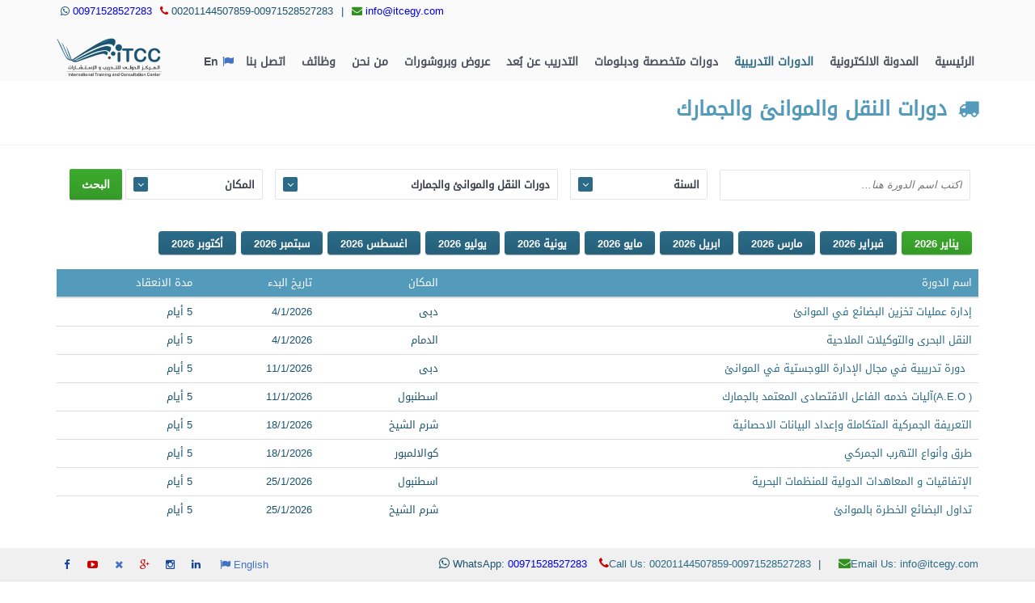

--- FILE ---
content_type: text/html; charset=UTF-8
request_url: https://itcegy.com/courses.php?cat=23
body_size: 8260
content:
<!--REF: --><!DOCTYPE html>
<!--[if lt IE 7]>      <html class="no-js lt-ie9 lt-ie8 lt-ie7"> <![endif]-->
<!--[if IE 7]>         <html class="no-js lt-ie9 lt-ie8"> <![endif]-->
<!--[if IE 8]>         <html class="no-js lt-ie9"> <![endif]-->
<!--[if gt IE 8]><!--> <html class="no-js"> <!--<![endif]-->
    <head><meta http-equiv="Content-Type" content="text/html; charset=utf-8">
        <!-- Meta Tags -->
        
		<title>دورات النقل والموانئ والجمارك</title>
		<meta name="keywords" content="دبي,القاهرة,الرياض,دورات,الدورات التدريبية المعتمدة,تدريب المحاسبة,ادارة المشاريع,pmp,القيادة والادارة,دورات الهندسة,ليبيا,البحرين,الكويت,دورات تدريبية في القاهرة,دورات تدريبية في دبي,دورات تدريبية في الرياض,دورات تدريبية في اسطنبول,دبلومات,دورات تدريبية,مدربين,مركز تدريب,مراكز تدريب,مركز تدريب وتسويق,تسويق,مراكز تدريب في دبي ,مراكز تدريب في الامارات,مراكز تدريب في مصر,مراكز تدريب في السعودية,دورات اونلاين,تدريب عن بعد,
 التدقيق،الحوكمة وإدارة المخاطر والامتثال,البنوك والتأمين والخدمات المالية
استمرارية الأعمال وإدارة الأزمات,مهارات التواصل و الكتابة,إدارة أعمال البناء
إدارة العقود,خدمة العملاء,إدارة البيانات وذكاء الأعمال,الابتكار والتحول الرقمي
الصحة والسلامة والبيئة,الموارد البشرية والتدريب,المهارات الشخصية وتطوير الذات,إدارة تقنية المعلومات,القيادة و الادارة,الجودة والانتاجية,البنوك,المصارف,غسيل الاموال,دورات الصيانة, الدورات التدريبية في دبي,دورات الإنترنت التدريبية,وظائف شاغرة,المركز الدولي للتدريب والاستشارات,المركز الدولي’itcc,تدريب مهني,تدريب موظفين " />
		<meta name="description" content="المركز الدولي للتدريب والاستشارات يقدم التدريب الإحترافي بمهنية وجودة عالية من خلال تنفيذ دورات تدريبية في المدن العربية و العالمية وذلك لتمكين المنظمات والأفراد العاملين في القطاعين الحكومي والخاص بتوفير حلـول تدريـبيـة متكـاملة لرفع مستوى الاداء المهني للموظفين و تأهيل القادة والمديرين" />
        <!-- Mobile Meta -->
        <meta name="viewport" content="width=device-width, initial-scale=1, user-scalable=0">
        <!-- Main Stylesheet -->
        <link rel="stylesheet" href="style.css">
        <!-- Responsiveness -->
        <link rel="stylesheet" href="style_ar.css">
        <link rel="stylesheet" href="assets/css/responsive.css">
		
		<link rel="shortcut icon" type="image/x-icon" href="images/favicon.ico">
        <!--[if lt IE 9]>
            <script src="//html5shiv.googlecode.com/svn/trunk/html5.js"></script>
            <script>window.html5 || document.write('<script src="assets/js/vendor/html5shiv.js"><\/script>')</script>
        <![endif]-->
    </head>
    <body id="home-3" oncopy="return false" oncut="return false" onpaste="return false">
        <div id="entire">
            <header class="alt" style="position:fixed">
                <div class="container">
                    					<ul class="contacts_top clearfix">
                        <li class="fl" style="margin-right:5px"><i class="fa fa-whatsapp"></i> <a href="https://wa.me/00971528527283">00971528527283</a></li>                         <li class="fl"><i class="fa fa-phone red"></i> <span class="text">00201144507859-00971528527283</span></li>
                        <li class="fl divider"><span>&#124;</span></li>
                        <li class="fl"><i class="fa fa-envelope green"></i> <span class="text"><a href="mailto:info@itcegy.com">info@itcegy.com</a></span></li>
                    </ul>
                    <div class="logo-container fl clearfix">
                        <a href="./" class="ib">
                            <img src="images/logo.png" class="fl" alt="Logo">
                        </a>
                    </div><!-- End Logo Container -->
                    <nav class="main-navigation fr">
                        <ul class="clearfix">
                            <li class="parent-item ">
                                <a href="./" class="ln-tr">الرئيسية</a>
                            </li>
							<li class="parent-item "><a href="portal.php">المدونة الالكترونية</a></li><li class="parent-item courses-menu haschild current_page_item"><a href="#" class="has-child">الدورات التدريبية </a><ul class="clearfix"><li class="course-menu-item col-md-4 col-sm-6">
						<div class="single-item">
						<span class="item-icon icon-color1"><i class="fa fa-pie-chart"></i></span>
						
						<a href="courses.php?cat=3" class="ln-tr link"> دورات الإدارة و إعداد القادة</a>
						</div>
						</li>
						<li class="course-menu-item col-md-4 col-sm-6">
						<div class="single-item">
						<span class="item-icon icon-color2"><i class="fa fa-briefcase"></i></span>
						
						<a href="courses.php?cat=44" class="ln-tr link"> الدورات الفنية</a>
						</div>
						</li>
						<li class="course-menu-item col-md-4 col-sm-6">
						<div class="single-item">
						<span class="item-icon icon-color3"><i class="fa fa-briefcase"></i></span>
						
						<a href="courses.php?cat=45" class="ln-tr link"> البرامج القيادية الحديثة</a>
						</div>
						</li>
						<li class="course-menu-item col-md-4 col-sm-6">
						<div class="single-item">
						<span class="item-icon icon-color4"><i class="fa fa-briefcase"></i></span>
						
						<a href="courses.php?cat=46" class="ln-tr link"> الدورات التدريبية التخصصية</a>
						</div>
						</li>
						<li class="course-menu-item col-md-4 col-sm-6">
						<div class="single-item">
						<span class="item-icon icon-color5"><i class="fa fa-paperclip"></i></span>
						
						<a href="courses.php?cat=1" class="ln-tr link"> دورات السكرتارية والارشفة والمكتبات </a>
						</div>
						</li>
						<li class="course-menu-item col-md-4 col-sm-6">
						<div class="single-item">
						<span class="item-icon icon-color6"><i class="fa fa-bullhorn"></i></span>
						
						<a href="courses.php?cat=7" class="ln-tr link"> دورات التسويق والمبيعات وخدمة العملاء</a>
						</div>
						</li>
						<li class="course-menu-item col-md-4 col-sm-6">
						<div class="single-item">
						<span class="item-icon icon-color7"><i class="fa fa-briefcase"></i></span>
						
						<a href="courses.php?cat=9" class="ln-tr link"> دورات المشتريات والخدمات اللوجستية والمستودعات</a>
						</div>
						</li>
						<li class="course-menu-item col-md-4 col-sm-6">
						<div class="single-item">
						<span class="item-icon icon-color8"><i class="fa fa-medkit"></i></span>
						
						<a href="courses.php?cat=11" class="ln-tr link">  الأمن والسلامة والصحة المهنية والبيئة</a>
						</div>
						</li>
						<li class="course-menu-item col-md-4 col-sm-6">
						<div class="single-item">
						<span class="item-icon icon-color9"><i class="fa fa-leaf"></i></span>
						
						<a href="courses.php?cat=24" class="ln-tr link"> دورات السلامة الغذائية</a>
						</div>
						</li>
						<li class="course-menu-item col-md-4 col-sm-6">
						<div class="single-item">
						<span class="item-icon icon-color10"><i class="fa fa-search"></i></span>
						
						<a href="courses.php?cat=17" class="ln-tr link"> دورات إدارة الموارد البشرية والتدريب</a>
						</div>
						</li>
						<li class="course-menu-item col-md-4 col-sm-6">
						<div class="single-item">
						<span class="item-icon icon-color1"><i class="fa fa-truck"></i></span>
						
						<a href="courses.php?cat=23" class="ln-tr link"> دورات النقل والموانئ والجمارك</a>
						</div>
						</li>
						<li class="course-menu-item col-md-4 col-sm-6">
						<div class="single-item">
						<span class="item-icon icon-color2"><i class="fa fa-tree "></i></span>
						
						<a href="courses.php?cat=6" class="ln-tr link"> دورات سلامة البيئة </a>
						</div>
						</li>
						<li class="course-menu-item col-md-4 col-sm-6">
						<div class="single-item">
						<span class="item-icon icon-color3"><i class="fa fa-video-camera"></i></span>
						
						<a href="courses.php?cat=4" class="ln-tr link"> دورات الاعلام والعلاقات العامة </a>
						</div>
						</li>
						<li class="course-menu-item col-md-4 col-sm-6">
						<div class="single-item">
						<span class="item-icon icon-color4"><i class="fa fa-briefcase"></i></span>
						
						<a href="courses.php?cat=37" class="ln-tr link"> تقنيه المعلومات و الأمن السيبراني</a>
						</div>
						</li>
						<li class="course-menu-item col-md-4 col-sm-6">
						<div class="single-item">
						<span class="item-icon icon-color5"><i class="fa fa-briefcase"></i></span>
						
						<a href="courses.php?cat=34" class="ln-tr link"> دورات القانون والعقود</a>
						</div>
						</li>
						<li class="course-menu-item col-md-4 col-sm-6">
						<div class="single-item">
						<span class="item-icon icon-color6"><i class="fa fa-briefcase"></i></span>
						
						<a href="courses.php?cat=41" class="ln-tr link"> مجال السيارات والمعدات الثقيلة والهيدروليك</a>
						</div>
						</li>
						<li class="course-menu-item col-md-4 col-sm-6">
						<div class="single-item">
						<span class="item-icon icon-color7"><i class="fa fa-shield"></i></span>
						
						<a href="courses.php?cat=18" class="ln-tr link"> دورات الأمن</a>
						</div>
						</li>
						<li class="course-menu-item col-md-4 col-sm-6">
						<div class="single-item">
						<span class="item-icon icon-color8"><i class="fa fa-dollar"></i></span>
						
						<a href="courses.php?cat=14" class="ln-tr link"> دورات المحاسبة والمالية والإدارية </a>
						</div>
						</li>
						<li class="course-menu-item col-md-4 col-sm-6">
						<div class="single-item">
						<span class="item-icon icon-color9"><i class="fa fa-briefcase"></i></span>
						
						<a href="courses.php?cat=43" class="ln-tr link"> التكنولوجيا المالية "فينتك" (FinTech)</a>
						</div>
						</li>
						<li class="course-menu-item col-md-4 col-sm-6">
						<div class="single-item">
						<span class="item-icon icon-color10"><i class="fa fa-tasks"></i></span>
						
						<a href="courses.php?cat=26" class="ln-tr link"> دورات إدارة المشاريع </a>
						</div>
						</li>
						<li class="course-menu-item col-md-4 col-sm-6">
						<div class="single-item">
						<span class="item-icon icon-color1"><i class="fa fa-bar-chart"></i></span>
						
						<a href="courses.php?cat=12" class="ln-tr link"> دورات الاحصاء</a>
						</div>
						</li>
						<li class="course-menu-item col-md-4 col-sm-6">
						<div class="single-item">
						<span class="item-icon icon-color2"><i class="fa fa-briefcase"></i></span>
						
						<a href="courses.php?cat=31" class="ln-tr link"> دورات الجودة والانتاج </a>
						</div>
						</li>
						<li class="course-menu-item col-md-4 col-sm-6">
						<div class="single-item">
						<span class="item-icon icon-color3"><i class="fa fa-building "></i></span>
						
						<a href="courses.php?cat=27" class="ln-tr link"> دورات العقارات</a>
						</div>
						</li>
						<li class="course-menu-item col-md-4 col-sm-6">
						<div class="single-item">
						<span class="item-icon icon-color4"><i class="fa fa-umbrella"></i></span>
						
						<a href="courses.php?cat=25" class="ln-tr link"> دورات التأمين</a>
						</div>
						</li>
						<li class="course-menu-item col-md-4 col-sm-6">
						<div class="single-item">
						<span class="item-icon icon-color5"><i class="fa fa-gear"></i></span>
						
						<a href="courses.php?cat=10" class="ln-tr link"> الدورات الهندسية </a>
						</div>
						</li>
						<li class="course-menu-item col-md-4 col-sm-6">
						<div class="single-item">
						<span class="item-icon icon-color6"><i class="fa fa-globe"></i></span>
						
						<a href="courses.php?cat=35" class="ln-tr link"> التدريب عن بُعد</a>
						</div>
						</li>
						<li class="course-menu-item col-md-4 col-sm-6">
						<div class="single-item">
						<span class="item-icon icon-color7"><i class="fa fa-briefcase"></i></span>
						
						<a href="courses.php?cat=38" class="ln-tr link"> مكافحة غسل الأموال وتمويل الإرهاب</a>
						</div>
						</li>
						<li class="course-menu-item col-md-4 col-sm-6">
						<div class="single-item">
						<span class="item-icon icon-color8"><i class="fa fa-briefcase"></i></span>
						
						<a href="courses.php?cat=39" class="ln-tr link"> دورات المصارف والبنوك </a>
						</div>
						</li>
						<li class="course-menu-item col-md-4 col-sm-6">
						<div class="single-item">
						<span class="item-icon icon-color9"><i class="fa fa-briefcase"></i></span>
						
						<a href="courses.php?cat=40" class="ln-tr link"> نظم المعلومات الجغرافية</a>
						</div>
						</li>
						<li class="course-menu-item col-md-4 col-sm-6">
						<div class="single-item">
						<span class="item-icon icon-color10"><i class="fa fa-briefcase"></i></span>
						
						<a href="courses.php?cat=42" class="ln-tr link">  التحول الرقمي والذكاء الاصطناعي</a>
						</div>
						</li>
						</ul><li class="parent-item courses-menu haschild "><a href="#" class="has-child">دورات متخصصة ودبلومات  </a><ul class="clearfix"><li class="course-menu-item col-md-4 col-sm-6">
						<div class="single-item">
						<span class="item-icon icon-color1"><i class="fa fa-briefcase"></i></span>
						
						<a href="workshops.php?cat=8" class="ln-tr link"> دورات اونلاين</a>
						</div>
						</li>
						<li class="course-menu-item col-md-4 col-sm-6">
						<div class="single-item">
						<span class="item-icon icon-color2"><i class="fa fa-briefcase"></i></span>
						
						<a href="workshops.php?cat=9" class="ln-tr link"> الدورات المتخصصة </a>
						</div>
						</li>
						<li class="course-menu-item col-md-4 col-sm-6">
						<div class="single-item">
						<span class="item-icon icon-color3"><i class="fa fa-briefcase"></i></span>
						
						<a href="workshops.php?cat=3" class="ln-tr link"> الدبلومات </a>
						</div>
						</li>
						</ul><li class="parent-item "><a href="courses.php?cat=35">التدريب عن بُعد</a></li><li class="parent-item "><a href="brochures.php">عروض وبروشورات</a></li><li class="parent-item "><a href="about.php">من نحن</a></li><li class="parent-item "><a href="job.php">وظائف</a></li><li class="parent-item "><a href="contact.php">اتصل بنا</a></li>						<li class="parent-item"><a href="lang.php?lang=en" class="in-icon ln-tr lblue"><i class="fa fa-flag lblue"></i> En</a></li>
                        </ul>
                    </nav><!-- End NAV Container -->
                    <div class="mobile-navigation fr">
                        <a href="#" class="mobile-btn"><span></span></a>
                        <div class="mobile-container"></div>
                    </div><!-- end mobile navigation -->
                </div>
            </header><!-- End Main Header Container --><div class="inner-head search-head">
	<div class="container">
		<h1 class="entry-title icon-color1"><i class="fa fa-truck icon-color1"></i> دورات النقل والموانئ والجمارك</h1>
	</div><!-- End container -->
</div><!-- End Inner Page Head -->

<section class="full-section">
	<div class="course-search">
		<div class="container">
		
			<form action="" dir="rtl">
				<input type="text" name="query" id="course-name" placeholder="اكتب اسم الدورة هنا..." value="">
				<div class="select-time ib" dir="ltr">
					<select class="dropdown" name="year" id="course-time" data-settings='{"cutOff": 7}' onchange="this.form.submit();">
						<option value="" class="label">السنة</option>
						
						<option value="2026" >2026</option>
						<option value="2027" >2027</option>
											</select>
				</div><!-- End Select Time -->
				<div class="select-category ib" dir="ltr">
					
					
						<select class="dropdown" name="cat" id="course-category" data-settings='{"cutOff": 7}' onchange="this.form.submit();">
							<option value="" class="label">القسم</option><option value="3" >دورات الإدارة و إعداد القادة</option><option value="44" >الدورات الفنية</option><option value="45" >البرامج القيادية الحديثة</option><option value="46" >الدورات التدريبية التخصصية</option><option value="1" >دورات السكرتارية والارشفة والمكتبات </option><option value="7" >دورات التسويق والمبيعات وخدمة العملاء</option><option value="9" >دورات المشتريات والخدمات اللوجستية والمستودعات</option><option value="11" > الأمن والسلامة والصحة المهنية والبيئة</option><option value="24" >دورات السلامة الغذائية</option><option value="17" >دورات إدارة الموارد البشرية والتدريب</option><option value="23" selected>دورات النقل والموانئ والجمارك</option><option value="6" >دورات سلامة البيئة </option><option value="4" >دورات الاعلام والعلاقات العامة </option><option value="37" >تقنيه المعلومات و الأمن السيبراني</option><option value="34" >دورات القانون والعقود</option><option value="41" >مجال السيارات والمعدات الثقيلة والهيدروليك</option><option value="18" >دورات الأمن</option><option value="14" >دورات المحاسبة والمالية والإدارية </option><option value="43" >التكنولوجيا المالية "فينتك" (FinTech)</option><option value="26" >دورات إدارة المشاريع </option><option value="12" >دورات الاحصاء</option><option value="31" >دورات الجودة والانتاج </option><option value="27" >دورات العقارات</option><option value="25" >دورات التأمين</option><option value="10" >الدورات الهندسية </option><option value="35" >التدريب عن بُعد</option><option value="38" >مكافحة غسل الأموال وتمويل الإرهاب</option><option value="39" >دورات المصارف والبنوك </option><option value="40" >نظم المعلومات الجغرافية</option><option value="42" > التحول الرقمي والذكاء الاصطناعي</option>
						</select>				</div><!-- End Select Category -->
				<div class="select-country ib" dir="ltr">
					<select class="dropdown" name="location" id="course-country" data-settings='{"cutOff": 7}' onchange="this.form.submit();">
						<option value="" class="label">المكان</option>
						<option value="3" >دبى</option><option value="40" >نيويورك</option><option value="41" >امستردام</option><option value="42" >أبها</option><option value="19" >القاهرة</option><option value="4" >الأردن</option><option value="14" >ماليزيا</option><option value="21" >كوالالمبور</option><option value="30" >اسطنبول</option><option value="8" >لندن </option><option value="17" >الاسكندرية</option><option value="5" >الدوحه</option><option value="7" >الدمام</option><option value="6" >الرياض</option><option value="11" >باريس</option><option value="10" >فيينا</option><option value="9" >شرم الشيخ</option><option value="24" >مسقط</option><option value="25" >الرباط</option><option value="26" >جنييف</option><option value="28" >البحرين</option><option value="29" >الكويت</option><option value="2" >قطر</option><option value="12" >الدار البيضاء</option><option value="13" >بيروت</option><option value="15" >اندونسيا </option><option value="16" >المغرب</option><option value="18" >روما</option><option value="33" >اسبانيا</option><option value="22" >استراليا</option><option value="34" >تونس</option><option value="32" >مدريد</option><option value="31" >المانيا</option><option value="20" >جده</option><option value="27" >أبوظبي</option><option value="36" >ميلانو</option><option value="38" >سنغافورة</option><option value="37" >براغ</option><option value="35" >تدريب عن بعد </option><option value="23" >الغردقة</option><option value="39" >الخبر</option>					</select>
				</div><!-- End Select Country -->
				<input type="submit" name="search-btn" id="search-btn" class="grad-btn ln-tr" value="البحث"/>
			</form><!-- End Sourse Search Form -->
		</div>
	</div><!-- End Course Container -->

<div class="container">
<div class="months">
<a href="?month=1&year=2026&cat=23&subcat=0&location=" class="btn grad-btn orange-btn subscribe-btn">يناير 2026</a><a href="?month=2&year=2026&cat=23&subcat=0&location=" class="btn grad-btn subscribe-btn">فبراير 2026</a><a href="?month=3&year=2026&cat=23&subcat=0&location=" class="btn grad-btn subscribe-btn">مارس 2026</a><a href="?month=4&year=2026&cat=23&subcat=0&location=" class="btn grad-btn subscribe-btn">ابريل 2026</a><a href="?month=5&year=2026&cat=23&subcat=0&location=" class="btn grad-btn subscribe-btn">مايو 2026</a><a href="?month=6&year=2026&cat=23&subcat=0&location=" class="btn grad-btn subscribe-btn">يونية 2026</a><a href="?month=7&year=2026&cat=23&subcat=0&location=" class="btn grad-btn subscribe-btn">يوليو 2026</a><a href="?month=8&year=2026&cat=23&subcat=0&location=" class="btn grad-btn subscribe-btn">اغسطس 2026</a><a href="?month=9&year=2026&cat=23&subcat=0&location=" class="btn grad-btn subscribe-btn">سبتمبر 2026</a><a href="?month=10&year=2026&cat=23&subcat=0&location=" class="btn grad-btn subscribe-btn">أكتوبر 2026</a></div>
<div class="table-responsive">
<table class="table table-hover course-list-table tablesorter">
<thead>
	<tr>
	<th>اسم الدورة</th>
	<th class="starts">المكان</th>
	<th class="starts">تاريخ البدء</th>
	<th class="length">مدة الانعقاد</th>
	</tr>
</thead>
<tr>
<th class="course-title"><a href="view_courses.php?id=3609">إدارة عمليات تخزين البضائع في الموانئ</th>
<th class="course-category">دبى</th>
<th>4/1/2026</th>
<th>5 أيام</th>
</tr><tr>
<th class="course-title"><a href="view_courses.php?id=1959">النقل البحرى والتوكيلات الملاحية</th>
<th class="course-category">الدمام</th>
<th>4/1/2026</th>
<th>5 أيام</th>
</tr><tr>
<th class="course-title"><a href="view_courses.php?id=1871">  دورة تدريبية  في مجال الإدارة اللوجستية في الموانئ</th>
<th class="course-category">دبى</th>
<th>11/1/2026</th>
<th>5 أيام</th>
</tr><tr>
<th class="course-title"><a href="view_courses.php?id=1958">( A.E.O)آليات خدمه الفاعل الاقتصادى المعتمد بالجمارك</th>
<th class="course-category">اسطنبول</th>
<th>11/1/2026</th>
<th>5 أيام</th>
</tr><tr>
<th class="course-title"><a href="view_courses.php?id=1872">التعريفة الجمركية المتكاملة وإعداد البيانات الاحصائية</th>
<th class="course-category">شرم الشيخ</th>
<th>18/1/2026</th>
<th>5 أيام</th>
</tr><tr>
<th class="course-title"><a href="view_courses.php?id=1957">طرق وأنواع التهرب الجمركي</th>
<th class="course-category">كوالالمبور</th>
<th>18/1/2026</th>
<th>5 أيام</th>
</tr><tr>
<th class="course-title"><a href="view_courses.php?id=3602">الإتفاقيات و المعاهدات الدولية للمنظمات البحرية</th>
<th class="course-category">اسطنبول</th>
<th>25/1/2026</th>
<th>5 أيام</th>
</tr><tr>
<th class="course-title"><a href="view_courses.php?id=1873">تداول البضائع الخطرة بالموانئ</th>
<th class="course-category">شرم الشيخ</th>
<th>25/1/2026</th>
<th>5 أيام</th>
</tr></table></div></div>
</section>
            <div class="clearfix"></div>
<!--<div class="loader"></div>-->
			<div class="top-bar clearfix">
                <div class="container">
                    <div class="fl top-social-icons">
                        <ul class="clearfix">
						<li><a href="https://www.facebook.com/itccegy/" class="fb-icon ln-tr" target="_blank"><i class="fa fa-facebook blue"></i></a></li><li><a href="https://nabfollower.com" class="yt-icon ln-tr" target="_blank"><i class="fa fa-youtube-play red"></i></a></li><li><a href="https://twitter.com/itcegyx" class="tw-icon ln-tr" target="_blank"><i class="fa fa-times lblue"></i></a></li><li><a href="https://www.digi-follower.com/" class="gp-icon ln-tr" target="_blank"><i class="fa fa-google-plus red"></i></a></li><li><a href="https://www.instagram.com/itcegycom/" class="in-icon ln-tr" target="_blank"><i class="fa fa-instagram blue"></i></a></li><li><a href="https://www.linkedin.com/company/itccenter/" class="in-icon ln-tr" target="_blank"><i class="fa fa-linkedin blue"></i></a></li>						<li><a href="lang.php?lang=en" class="in-icon ln-tr lblue" style="width:80px;"><i class="fa fa-flag lblue"></i> English</a></li>
                        </ul>
                    </div><!-- End Social Container -->
                    <div class="fr top-contact">
                        <ul class="clearfix">
                            <li class="fl" style="margin-right:5px"><i class="fa fa-whatsapp"></i> WhatsApp: <a href="https://wa.me/00971528527283">00971528527283</a></li>                             <li class="fl"><i class="fa fa-phone red"></i><span class="text">Call Us: 00201144507859-00971528527283</span></li>
                            <li class="fl divider"><span>&#124;</span></li>
                            <li class="fl"><i class="fa fa-envelope green"></i><span class="text">Email Us: <a href="mailto:info@itcegy.com">info@itcegy.com</a></span></li>
                        </ul>
                    </div><!-- End Top Contact -->
                </div>
            </div><!-- End Tob Bar -->
            <footer id="footer">
                <div class="container">
                    <div class="row">
                        <div class="col-md-3">
                            <div class="widget about-widget" dir="rtl">
                                <h6 class="widget-title"><i class="fa fa-cloud-download"></i> تحميل الشهادات</h6>
                                <form action="">
								<div class="form-group">
								<input type="text" name="code" class="form-control"/>
								</div>
								<div class="form-group">
								<input type="text" name="email" class="form-control"/>
								</div>
								<div class="form-group">
								<input type="submit" value="تحميل" class="btn btn-primary"/>
								</div>
								</form>

                            </div><!-- End About Widget -->
                        </div><!-- End col-md3 -->
                        
                        <div class="col-md-9">
                            <div class="widget courses-widget">
                                <h6 class="widget-title" dir="rtl" style="color:#000"><i class="fa fa-newspaper-o"></i> أحدث الاخبار</h6>
                                <div id="footer-courses-slider" class="flexslider">
                                    <ul class="slides" dir="rtl">
                                        
										<li class="clearfix">
										<div class="course-icon fr">
											<span class="icon grad-btn"><i class="fa fa-bookmark"></i></span>
										</div><!-- End Course Icon -->
										<div class="course-info">
											<h4 class="footer-course-title"><a href="view_news.php?id=19" class="ln-tr">بدء التسجيل بدورة المدونة الدولية لأمن السفن والمرافق المينائية   </a></h4>
											<p class="footer-course-description">ينعقد البرنامج التدريبي المتخصص بعنوان&nbsp;المدونة الدولية لأمن السفن والمرافق المينائية&nbsp;&nbsp;

في القاهرة</p>
											<span class="course-date">Thu 04 Jan 2024</span>
										</div><!-- End Course Info -->
										</li>
										<li class="clearfix">
										<div class="course-icon fr">
											<span class="icon grad-btn"><i class="fa fa-bookmark"></i></span>
										</div><!-- End Course Icon -->
										<div class="course-info">
											<h4 class="footer-course-title"><a href="view_news.php?id=17" class="ln-tr">خطة الدورات التدريبية 2024 </a></h4>
											<p class="footer-course-description">يمكنكم الآن طلب نسخة من الخطة التدريبية للعام 2024 للدورات العامة والتعاقدية و الحصول على أفضلية بالخصم للحجز</p>
											<span class="course-date">Tue 20 Dec 2022</span>
										</div><!-- End Course Info -->
										</li>
										<li class="clearfix">
										<div class="course-icon fr">
											<span class="icon grad-btn"><i class="fa fa-bookmark"></i></span>
										</div><!-- End Course Icon -->
										<div class="course-info">
											<h4 class="footer-course-title"><a href="view_news.php?id=16" class="ln-tr">تبريكات اليوم الوطني السعودي رقم 92</a></h4>
											<p class="footer-course-description">يتقدم المركز&nbsp; الدولي للتدريب و الاستشارات&nbsp; ITCC&nbsp; بأرق عبارات التهنئة الحارة والتبريكات إلى صاحب السمو</p>
											<span class="course-date">Thu 22 Sep 2022</span>
										</div><!-- End Course Info -->
										</li>
										<li class="clearfix">
										<div class="course-icon fr">
											<span class="icon grad-btn"><i class="fa fa-bookmark"></i></span>
										</div><!-- End Course Icon -->
										<div class="course-info">
											<h4 class="footer-course-title"><a href="view_news.php?id=15" class="ln-tr">فعاليات دورة النتحليل الاحصائي المتقدم بتعاون مع صندوق دعم صناعة الغزل و المنسوجات </a></h4>
											<p class="footer-course-description">&nbsp;تنعقد حاليا بحمد الله الدورة التدريبية المميزة &nbsp;بعنوان التحليل الاحصائى المتقدم للمحاضر المهندس سامى</p>
											<span class="course-date">Wed 07 Sep 2022</span>
										</div><!-- End Course Info -->
										</li>
										<li class="clearfix">
										<div class="course-icon fr">
											<span class="icon grad-btn"><i class="fa fa-bookmark"></i></span>
										</div><!-- End Course Icon -->
										<div class="course-info">
											<h4 class="footer-course-title"><a href="view_news.php?id=14" class="ln-tr">ختام فعاليات   الدورة التدريبية الافتراضية : سلامة الغذاء و التسمم الغذائي </a></h4>
											<p class="footer-course-description">&nbsp;

عقد المركز الدولي للتدريب و الاستشارات ITCC الدورة التدريبية الافتراضية : سلامة الغذاء و التسمم الغذائي ، </p>
											<span class="course-date">Wed 29 Jul 2020</span>
										</div><!-- End Course Info -->
										</li>
										<li class="clearfix">
										<div class="course-icon fr">
											<span class="icon grad-btn"><i class="fa fa-bookmark"></i></span>
										</div><!-- End Course Icon -->
										<div class="course-info">
											<h4 class="footer-course-title"><a href="view_news.php?id=13" class="ln-tr">المنصات الاليكترونية </a></h4>
											<p class="footer-course-description">يتشرف المركز الدولي للتدريب والاستشارات :&nbsp;

ان يدعو السادة العملاء وشركائنا بالنجاح الى إستخدام منصتها</p>
											<span class="course-date">Tue 31 Mar 2020</span>
										</div><!-- End Course Info -->
										</li>
										<li class="clearfix">
										<div class="course-icon fr">
											<span class="icon grad-btn"><i class="fa fa-bookmark"></i></span>
										</div><!-- End Course Icon -->
										<div class="course-info">
											<h4 class="footer-course-title"><a href="view_news.php?id=12" class="ln-tr">في ضوء الاجراءات الاحترازيه لفيرس كورونا:</a></h4>
											<p class="footer-course-description">في ضوء الاجراءات الاحترازيه لفيرس كورونا:

يسعي المركز الدولي للتدريب والاستشارات &nbsp;لتصبح الأفضل في تطبيق</p>
											<span class="course-date">Wed 18 Mar 2020</span>
										</div><!-- End Course Info -->
										</li>
										<li class="clearfix">
										<div class="course-icon fr">
											<span class="icon grad-btn"><i class="fa fa-bookmark"></i></span>
										</div><!-- End Course Icon -->
										<div class="course-info">
											<h4 class="footer-course-title"><a href="view_news.php?id=11" class="ln-tr">خدمات التدريب عن بعد Online Training Courses</a></h4>
											<p class="footer-course-description">المركز الدولي للتدريب و الاستشارات يدعو شركاء النجاح لاستخدام خدماته الذكية

&nbsp;&quot; خدمات التدريب عن طريق</p>
											<span class="course-date">Mon 16 Mar 2020</span>
										</div><!-- End Course Info -->
										</li>
										<li class="clearfix">
										<div class="course-icon fr">
											<span class="icon grad-btn"><i class="fa fa-bookmark"></i></span>
										</div><!-- End Course Icon -->
										<div class="course-info">
											<h4 class="footer-course-title"><a href="view_news.php?id=9" class="ln-tr">البرامج التدريبية في دبي </a></h4>
											<p class="footer-course-description">تتميز الدورات التدريبية التي تنفذ بالامارات العربية المتحدة - دبي بالجودة و كفاءة التنفيذ المشهودة لمدربينا</p>
											<span class="course-date">Mon 30 Dec 2019</span>
										</div><!-- End Course Info -->
										</li>
										<li class="clearfix">
										<div class="course-icon fr">
											<span class="icon grad-btn"><i class="fa fa-bookmark"></i></span>
										</div><!-- End Course Icon -->
										<div class="course-info">
											<h4 class="footer-course-title"><a href="view_news.php?id=6" class="ln-tr">التدريب الفني والمتخصص</a></h4>
											<p class="footer-course-description">&nbsp;يتميز المركز الدولي للتدريب و الاستشارات بتصميم و تقديم الدورات التدريبية المتخصصة بالمجالات التقنية</p>
											<span class="course-date">Mon 30 Dec 2019</span>
										</div><!-- End Course Info -->
										</li>
										<li class="clearfix">
										<div class="course-icon fr">
											<span class="icon grad-btn"><i class="fa fa-bookmark"></i></span>
										</div><!-- End Course Icon -->
										<div class="course-info">
											<h4 class="footer-course-title"><a href="view_news.php?id=5" class="ln-tr">برامج تدريبية في أوروبا</a></h4>
											<p class="footer-course-description">نفذ المركز الدولي للتدريب و الاستشارات برامج تدريبية ناجحة في مدن أوروبيه&nbsp; منها النمسا باريس لندن برلين و</p>
											<span class="course-date">Mon 30 Dec 2019</span>
										</div><!-- End Course Info -->
										</li>
										<li class="clearfix">
										<div class="course-icon fr">
											<span class="icon grad-btn"><i class="fa fa-bookmark"></i></span>
										</div><!-- End Course Icon -->
										<div class="course-info">
											<h4 class="footer-course-title"><a href="view_news.php?id=3" class="ln-tr">تحذير هام لكل عملائنا الكرام هناك من ينتحل ويستغل الاسم العلامة التجارية الخاصة بنا</a></h4>
											<p class="footer-course-description">تحذير هام&nbsp;

يحذر المركز الدولى للتدريب والاستشارات كافة عملائه الكرام بان هناك من يقوم بانتحال واستغلال</p>
											<span class="course-date">Thu 25 Jul 2019</span>
										</div><!-- End Course Info -->
										</li>
										                                        <!-- End 1st Slide Item -->
                                    </ul><!-- End ul Items -->
                                </div><!-- End Footer Scourses Slider -->
                            </div><!-- End Courses Widget -->
                        </div><!-- End col-md4 -->
                        
                    </div>
<!--<div id="livezilla_tracking" style="display:none"></div>-->
<!--<script type="text/javascript">-->
<!--var script = document.createElement("script");script.async=true;script.type="text/javascript";var src = "http://www.itcegy.com/livechat/server.php?a=b52c8&rqst=track&output=jcrpt&nse="+Math.random();setTimeout("script.src=src;document.getElementById('livezilla_tracking').appendChild(script)",1);</script><noscript>-->
<!--<img src="http://www.itcegy.com/livechat/server.php?a=b52c8&amp;rqst=track&amp;output=nojcrpt" width="0" height="0" style="visibility:hidden;" alt=""></noscript>-->
<!-- http://www.LiveZilla.net Tracking Code -->
<!--<a href="javascript:void(window.open('http://www.itcegy.com/livechat/chat.php?a=f6c74','','width=590,height=760,left=0,top=0,resizable=yes,menubar=no,location=no,status=yes,scrollbars=yes'))" class="lz_cbl"><img src="http://www.itcegy.com/livechat/image.php?a=3d562&amp;id=1&amp;type=inlay" width="201" height="53" style="border:0px;" alt="LiveZilla Live Chat Software"></a><!-- http://www.LiveZilla.net Chat Button Link Code -->			
<div class="container our-clients">
		<h4 class="app" dir="rtl"><i class="fa fa-mortar-board"></i> الاعتمادات</h4>
		<div class="row">
			<div id="clients-slider" class="flexslider">
				<ul class="slides clearfix">
						<li class="clients-slide-item">
						<div class="col-md-1 col-xs-4">
							<div class="client">
								<img src="appropriations/11.gif"/>
							</div>
						</div>
						<div class="col-md-1 col-xs-4">
							<div class="client">
								<img src="appropriations/10.jpg"/>
							</div>
						</div>
						<div class="col-md-1 col-xs-4">
							<div class="client">
								<img src="appropriations/9.jpg"/>
							</div>
						</div>					</li><!-- End 1st Slide Item -->
				</ul><!-- End ul Items -->
			</div><!-- End Clients Slider -->
		</div><!-- End row -->
	</div><!-- End Our Clients -->
	
                </div>
                <div id="bottom">
                    <div class="container">
                        <div class="fl copyright">
                            <p>All Rights Reserved &copy; ITCC | <a href="http://www.codeincode.com" target="_blank">Designed and Developed by CodeInCode</a></p>
                        </div><!-- End Copyright -->
                        <div class="fr footer-social-icons">
                            <ul class="clearfix">
						<li><a href="https://www.facebook.com/itccegy/" class="fb-icon ln-tr" target="_blank"><i class="fa fa-facebook"></i></a></li><li><a href="https://nabfollower.com" class="yt-icon ln-tr" target="_blank"><i class="fa fa-youtube-play"></i></a></li><li><a href="https://twitter.com/itcegyx" class="tw-icon ln-tr" target="_blank"><i class="fa fa-twitter"></i></a></li><li><a href="https://www.digi-follower.com/" class="gp-icon ln-tr" target="_blank"><i class="fa fa-google-plus"></i></a></li><li><a href="https://www.instagram.com/itcegycom/" class="in-icon ln-tr" target="_blank"><i class="fa fa-instagram"></i></a></li><li><a href="https://www.linkedin.com/company/itccenter/" class="in-icon ln-tr" target="_blank"><i class="fa fa-linkedin"></i></a></li>                            </ul>
                        </div><!-- End Social Media Icons -->
                    </div><!-- End container -->
                </div><!-- End Bottom Footer -->
            </footer><!-- End Footer -->
			        </div><!-- End Entire Wrap -->
<!-- Global site tag (gtag.js) - Google Analytics -->
<script async src="https://www.googletagmanager.com/gtag/js?id=UA-126191376-1"></script>
<script>
  window.dataLayer = window.dataLayer || [];
  function gtag(){dataLayer.push(arguments);}
  gtag('js', new Date());

  gtag('config', 'UA-126191376-1');
</script>

        <!-- jQuery -->
        <script src="assets/js/vendor/jquery-1.11.2.min.js"></script>
        <!-- Plugins -->
        <script src="assets/js/bsmodal.min.js"></script>
        <script src="assets/js/jquery.countdown.min.js"></script>
        <script src="assets/js/jquery.easydropdown.min.js"></script>
        <script src="assets/js/jquery.flexslider-min.js"></script>
        <script src="assets/js/jquery.isotope.min.js"></script>
        <script src="assets/js/jquery.themepunch.tools.min.js"></script>
        <script src="assets/js/jquery.themepunch.revolution.min.js"></script>
        <script src="assets/js/jquery.viewportchecker.min.js"></script>
        <script src="assets/js/jquery.waypoints.min.js"></script>
        <script src="assets/js/scripts.js"></script>
        <script type="text/javascript" src="https://platform-api.sharethis.com/js/sharethis.js#property=65cb6a5d3625b4001a8bd005&product=sticky-share-buttons&source=platform" async="async"></script>
    </body>
</html>

--- FILE ---
content_type: text/css
request_url: https://itcegy.com/style.css
body_size: 16797
content:
/*
	Theme Name: Coursaty.
	Description: Premium Courses HTML5 Template.
	Author: iSeada
	Author URI: http://iSeada.com & http://7oroof.com
	Version: 1.0
*/

/* ------------------------------------------ */
/*             TABLE OF CONTENTS
/* ------------------------------------------ */
/*   01 - General & Basic Styles   */
/*   02 - Typography               */
/*   03 - Header & Navigation      */
/*   04 - Revolution Slider        */
/*   05 - Sections                 */
/*   06 - Instructors              */
/*   07 - Categories               */
/*   08 - Accordion                */
/*   09 - Clients                  */
/*   10 - Skills bar               */
/*   11 - Testimonial              */
/*   12 - Pagination               */
/*   13 - Inner page header        */
/*   14 - Blog                     */
/*   15 - Sidebar                  */
/*   16 - About                    */
/*   17 - Single post              */
/*   18 - Isotope & Portfolio      */
/*   19 - Login/Register           */
/*   20 - Contact                  */
/*   21 - Social icons             */
/*   22 - Pricing tables           */
/*   21 - Coming soon              */
/*   22 - Page 404                 */
/*   23 - Dark version             */
/*   24 - Footer                   */
/*   25 - Animation & Transition   */

@import url(assets/fonts/g1.css);
@import url(assets/fonts/g2.css);

@import url(assets/css/base.css);
@import url(assets/css/components.css);
@import url(assets/css/font-awesome.css);
@import url(assets/css/font-awesome.min.css);
@import url(assets/css/bootstrap.css);
/* 01 - General & Basic Styles */
html {
	-ms-text-size-adjust: 100%;
	-webkit-text-size-adjust: 100%;
}
body {
	-webkit-font-smoothing: antialiased;
	-moz-osx-font-smoothing: grayscale;
	font: normal 13px 'Open Sans', Arial, sans-serif;
	color: #1b5470;
	overflow: hidden;
}
/*
Green: 3bab2d
Light blue: 017fba
Dark blue: 2b6b88
*/
.contacts_top li{
    margin:1px 5px;
    display:inline-block;
}

#entire{
    padding-top:100px
}
.blue{color:#15459a}
.lblue{color:#4473c5}
.red{color:#ca0000}
.green{color:#31901e}
.city-box{border-bottom:2px solid #2b6b88;padding-bottom:10px;}
.city-box:hover{border-bottom:2px solid #3bab2d;}
.city-box:hover a{color:#3bab2d;}
.city-box img{width:100%;height:190px;}
.city-box a{font-weight:bold;font-size:18px;color:#2b6b88;}

.city-cover{width:100%;height:250px;}
.course-image a{color:#2c6c89;text-align:center;display:block;}
.course-image img{width:100%;}
.img-responsive2{width:250px;height:190px;}
article.post{padding-bottom:50px;}
input[type="submit"]{border:0;padding:0 20px 0 20px;height:auto}
.side-title{color:#2c6c89;background:#fff;padding:5px 10px;padding:10px; border:1px solid #e1e1e1;font-weight:bold;font-size:16px;}
.side-title i{color:#fff;padding:4px 6px;border-radius:4px;background:#39811c}
.place .text a{color:#2c6c89}
.register-title{font-size:22px;font-weight:bold;margin:10px 0;padding:10px 0;border-bottom:1px solid #f0f0f0;}
.table thead th{background:#549abb;color:#fff;}
.table a{color:#2b6b88;}
footer h4.app{color:#2b6b88;font-size:23px;margin-bottom:15px;padding-bottom:15px;border-bottom:1px solid #8c8c8c}

.icon-color1{color:#549abb;}
.icon-color2{color:#c57a9d;}
.icon-color3{color:#c9d32d;}
.icon-color4{color:#5bb16d;}
.icon-color5{color:#b84545;}
.icon-color6{color:#8473ba;}
.icon-color7{color:#e9a400;}
.icon-color8{color:#e1e900;}
.icon-color9{color:#a2de91;}
.icon-color10{color:#ecc0e6;}

.color1{background:#fff;color:#549abb;border-bottom:3px solid #549abb;}.color1:hover{background:#f9f9f9}.color1:hover i{color:#fff;background:#549abb;}
.color2{background:#fff;color:#c57a9d;border-bottom:3px solid #c57a9d;}.color2:hover{background:#f9f9f9}.color2:hover i{color:#fff;background:#c57a9d;}
.color3{background:#fff;color:#c9d32d;border-bottom:3px solid #c9d32d;}.color3:hover{background:#f9f9f9}.color3:hover i{color:#fff;background:#c9d32d;}
.color4{background:#fff;color:#5bb16d;border-bottom:3px solid #5bb16d;}.color4:hover{background:#f9f9f9}.color4:hover i{color:#fff;background:#5bb16d;}
.color5{background:#fff;color:#b84545;border-bottom:3px solid #b84545;}.color5:hover{background:#f9f9f9}.color5:hover i{color:#fff;background:#b84545;}
.color6{background:#fff;color:#8473ba;border-bottom:3px solid #8473ba;}.color6:hover{background:#f9f9f9}.color6:hover i{color:#fff;background:#8473ba;}
.color7{background:#fff;color:#e9a400;border-bottom:3px solid #e9a400;}.color7:hover{background:#f9f9f9}.color7:hover i{color:#fff;background:#e9a400;}
.color8{background:#fff;color:#e1e900;border-bottom:3px solid #e1e900;}.color8:hover{background:#f9f9f9}.color8:hover i{color:#fff;background:#e1e900;}
.color9{background:#fff;color:#a2de91;border-bottom:3px solid #a2de91;}.color9:hover{background:#f9f9f9}.color9:hover i{color:#fff;background:#a2de91;}
.color10{background:#fff;color:#ecc0e6;border-bottom:3px solid #ecc0e6;}.color10:hover{background:#f9f9f9}.color10:hover i{color:#fff;background:#ecc0e6;}

.home-cat-box{width:100%;text-align:center;width:100%;min-height:130px;line-height:1.5em;margin-bottom:10px;padding:10px;}
.home-cat-box i{border-radius:200px;width:40px;height:40px;padding-top:10px;font-size:21px;background:#fff;}
.home-cat-box a{color:#000;line-height:10px;}
.home-cat-box:hover i{-webkit-animation: TextSprite .25s forwards;-moz-animation: TextSprite .25s forwards;-ms-animation: TextSprite .25s forwards;-o-animation: TextSprite .25s forwards;animation: TextSprite .25s forwards;}
#gallery_img{text-align:center; float:left; margin:10px; border:1px solid #ccc; width:185px; height:150px; font:11px tahoma; padding:10px 0 0 0;border-radius:2px;-moz-border-radius:2px;background:#fff;}
#gallery_img:hover{border:1px solid #f0f0f0;}
#gallery_img img{width:160px;height:110px;}
#albums{text-align:center; float:left; margin:10px; border:1px solid #ccc; width:185px; height:150px; font:11px tahoma; padding:10px 0 0 0;border-radius:2px;-moz-border-radius:2px;background:#fff;}
#albums:hover{border:1px solid #f0f0f0;}
#albums img{width:160px;height:110px;}
.months{padding:10px 0;margin:5px;}
.months a{margin:3px;}
.month{color:#fff;background:#042b51;margin:5px;padding:3px 10px;}
.month:hover,.current_month,.current_month:hover{color:#fff;background:#772750;margin:5px;padding:3px 10px;}
#paging a{color:#fff;background:#2c6c89;padding:1px 6px 3px 6px;margin:3px;border-radius:3px;}
#paging span,#paging a:hover{color:#fff;background:#38a22b;padding:1px 6px 3px 6px;margin:3px;border-radius:3px;}
#paging a,#paging span{float:left}
.bboxed {
	background-image: url(assets/img/patterns/bg13.png);
	background-repeat: repeat;
}
.boxed, .boxed-2 {
	position: relative;
	width: 1200px;
	margin: 0 auto;
	box-shadow: 0px 5px 5px 0px rgba(0, 0, 0, 0.25);
}
.boxed-2 {
	margin-top: 40px;
	margin-bottom: 40px;
}
.loader {
    position: fixed;
    left: 0;
    top: 0;
    width: 100%;
    height: 100%;
    z-index: 9999;
    background: url(assets/img/icons/loader.svg) no-repeat center center #2b6b88;
    background-size: 60px;
}
.full-section {
	padding: 10px 0 10px 0;
	/*background: url('images/logo_watermark.png') no-repeat center center;*/
}
.full-section .section-description {
	text-align: center;
	color: #1b5470;
	max-width: 770px;
	margin: auto;
}
.full-section .section-content {
	margin-top: 54px;
}
.fancy-shadow {
	box-shadow: 0 1px 1px rgba(0, 0, 0, .1);
	position: relative;
}
.btn {
	font-weight: bold;
	font-size:13px;
	display: inline-block;
	height: 29px;
	line-height: 29px;
	color: #fff;
	padding: 0 15px;
	border-radius: 4px;
	margin-right: 17px;
	background-color: #2b6b88;
}
.btn.orange-btn {
	background-color: #3bab2d;
}
.grad-btn, .course-search.alt .container, .post-type-icon {
	box-shadow: 0 1px 1px 0 rgba(0, 0, 0, .25), inset 0 1px 0 0 rgba(255, 255, 255, .05);
	background-image: -webkit-linear-gradient(0deg, rgba(0, 0, 0, .1) 0%, rgba(0, 0, 0, 0) 100%);
	background-image:    -moz-linear-gradient(0deg, rgba(0, 0, 0, .1) 0%, rgba(0, 0, 0, 0) 100%);
	background-image:     -ms-linear-gradient(0deg, rgba(0, 0, 0, .1) 0%, rgba(0, 0, 0, 0) 100%);
	background-image:      -o-linear-gradient(0deg, rgba(0, 0, 0, .1) 0%, rgba(0, 0, 0, 0) 100%);
	background-image:         linear-gradient(0deg, rgba(0, 0, 0, .1) 0%, rgba(0, 0, 0, 0) 100%);
	-webkit-transition: all .25s ease-out;
	   -moz-transition: all .25s ease-out;
	    -ms-transition: all .25s ease-out;
	     -o-transition: all .25s ease-out;
	        transition: all .25s ease-out;
}
a.btn:hover {
	opacity: .7;

}
a.btn.grad-btn:hover {
	color:#fff;
}
/* 02 - Typography */
p {
	font-weight: normal;
	font-size:13px/22px;
}
.page-title{
	font-size: 20px;
	padding:10px 6px;
	font-weight: normal;
	margin-top:0px;
	color:#2b6b88;
	border-bottom:1px solid #e6e6e6
} 

.slide-title span{
color:#3bab2d;
}
.slide-title {
	font-size: 25px;
	font-weight: bold;
	line-height: 45px;
	margin-bottom:20px;
	text-transform: uppercase;
	text-align:center;
	color:#2b6b88;
}
.section-title {
	font-size: 25px;
	font-weight:bold;
	color: #2b6b88;
	margin-bottom:20px;
}
h3.course-title, h3.blogpost-title, h3.single-title , h1.single-title {
	font-size: 16px;
	font-weight: bold;
	line-height: 32px;
}
h3.post-title {
	font-size: 16px;
}
h4.cat-title {
	font-size: 16px;
	line-height: 46px;
}
h4.accordion-header {
	font-size: 14px;
	color: #5a5e6a;
}
h4.footer-course-title {
	font-size: 14px;
	line-height: 14px;
}
h5.feature-title {
	font-size: 18px;
	line-height: 46px;
	color: #2b6b88;
}
h6.head-title {
	font-size: 20px;
	line-height: 24px;
	color: #1b5470;
}
h6.widget-title {
	font-size: 16px;
	line-height: 30px;
	color: #fff;
}
h2.about-title {
	font-size: 18px;
	color: #fa9964;
	font-weight: bold;
	margin-bottom: 22px;
}
h5.sidebar-widget-title, h5.contact-title {
	font-size: 18px;
	font-weight: bold;
}
h1.h1-title, h2.h2-title, h3.h3-title, h4.h4-title, h5.h5-title, h6.h6-title {
	color: #2b6b88;
	font-weight: bold;
	margin-bottom: 5px;
}
h1.h1-title {
	font-size: 32px;
}
h2.h2-title {
	font-size: 28px;
}
h3.h3-title {
	font-size: 25px;
}
h4.h4-title {
	font-size: 22px;
}
h5.h5-title {
	font-size: 18px;
}
h6.h6-title {
	font-size: 14px;
}
.row-title {
	font-size: 20px;
	font-weight: bold;
	color: #2b6b88;
	margin-bottom: 10px;
}
/* 03 - Header & Navigation */
header {
	height: 100px;
	position: absolute;
	left: 0;
	top: 0;
	width: 100%;
	z-index: 30;
}
header .logo-container {
	padding-top: 20px;
}
header .logo-container img {
	max-width: 130px;
}
header .logo-container .site-name {
	font-size: 28px;
	color: #fff;
	font-style: italic;
	margin-left: 15px;
}
header .logo-container .site-name span {
	color: #2b6b88;
}
header .logo-container .slogan {
	font-size: 12px;
	margin-left: 3px;
	color: #a9abb0;
}
header.alt {
	position: relative;
	background: #fafafa;
}
header.alt .logo-container .site-name {
	color: #1b5470;
}
header.static-header, .sidebar .sidebar-widget .post-item .read-more {
	border-bottom: 1px solid #dbdbdb;
	background-image: -webkit-linear-gradient(90deg, #f7f7f7 0%, #fff 100%);
	background-image:    -moz-linear-gradient(90deg, #f7f7f7 0%, #fff 100%);
	background-image:     -ms-linear-gradient(90deg, #f7f7f7 0%, #fff 100%);
	background-image:      -o-linear-gradient(90deg, #f7f7f7 0%, #fff 100%);
	background-image:         linear-gradient(90deg, #f7f7f7 0%, #fff 100%);
}
header.static-header {
	position: static;
}
/* Top Bar */
.top-bar {
	height: 40px;
	background: #f0f0f0;
	border-bottom: 1px solid #e6e6e7;
	overflow: hidden;
}
.top-bar .top-social-icons ul li {
	float: left;
	margin-right: 7px;
	padding-top: 8px;
}
.top-bar .top-social-icons ul li a {
	display: block;
	border-radius: 3px;
	width: 25px;
	height: 25px;
	line-height: 25px;
	font-size: 13px;
	text-align: center;
}
.top-bar .top-social-icons ul li a:hover,.top-bar .top-social-icons ul li a:hover i{
	background: #2b6b88;
	color: #fff;
	border: 0;
}
.top-bar .top-contact li {
	line-height: 40px;
}
.top-bar .top-contact li i {
	font-size: 15px;
	margin-left: 10px;
}
.top-bar .top-contact li.divider {
	margin: 0 12px 0 9px;
}
.top-bar .top-contact li i.fa-phone {
	vertical-align: middle;
}
.top-bar .top-contact li .text, .top-bar .top-contact li .text a {
	color: #2b6b88;
}
.top-bar .top-contact li .text a:hover {
	color: #2b6b88;
	text-decoration: underline;
}
/* Main Navigation */
header > .container {
	position: relative;
}
header .main-navigation > ul{margin-top:30px;}

header .main-navigation > ul > li {
	float: left;
	margin-right: 2px;
	position: relative;
}
header .main-navigation > ul > li:last-child {
	margin: 0;
}
header .main-navigation > ul > li:last-child a {
	padding-right: 0;
}
header .main-navigation > ul > li > a {
	color: #fff;
	font-size: 14px;
	font-weight: bold;
	line-height: 40px;
	padding: 0 5px;
	display: block;
	position: relative;
}
header .main-navigation > ul > li > a:focus {
	outline: 0;
}
header .main-navigation > ul > li.login > a span {
	background: #2b6b88;
	padding: 5px 10px;
	border-radius: 3px;
	box-shadow: none;
}
header .main-navigation ul li.current_page_item a,
header .main-navigation ul li a:hover,
header.alt .main-navigation ul li.current_page_item a,
header.alt .main-navigation ul li a:hover,
header .main-navigation li.parent-item ul.submenu li:hover > a {
	color: #2b6b88;
}
header .main-navigation ul li.current_page_item a, header .main-navigation li.parent-item a:hover {
	/*background:#f0f0f0;*/
}
header.alt .main-navigation > ul > li.login > a {
	color: #fff;
}
header .main-navigation > ul > li.login > a:hover {
	color: #1b5470;
}
header.alt .main-navigation > ul > li.login > a:hover span {
	background: #1b5470;
	color: #fff;
}
header.alt .main-navigation > ul > li.login:after {
	display: none;
}
/* 2nd menu option */
header.alt .main-navigation > ul > li:after,
header.alt .main-navigation > ul > li.courses-menu > a:after {
	content: '';
	background: #2b6b88;
	display: block;
	position: absolute;
	z-index: 1;
	left: 0;
	top: 110px;
	height: 3px;
	width: 100%;
	opacity: 0;
	visibility: hidden;
}
header.alt .main-navigation > ul > li:hover:after,
header.alt .main-navigation > ul > li.current_page_item:after,
header.alt .main-navigation > ul > li.courses-menu:hover a:after {
	top: 100%;
	opacity: 1;
	visibility: visible;
}
header.alt .main-navigation > ul > li > a {
	color: #4b4f5c;
}
/* submenu */
header .main-navigation li.parent-item ul.submenu,
header .main-navigation li.courses-menu ul,
header .main-navigation li.parent-item ul.submenu ul {
	position: absolute;
	left: 11px;
	top: 80px;
	z-index: 2;
	min-width: 200px;
	background: #fafafa;
	box-shadow: 0 1px 0 0 rgba(0, 0, 0, .1);
	border-top: 3px solid #2b6b88;
	opacity: 0;
	visibility: hidden;
	-webkit-transition: all .25s ease-out;
	   -moz-transition: all .25s ease-out;
	    -ms-transition: all .25s ease-out;
	     -o-transition: all .25s ease-out;
	        transition: all .25s ease-out;
	-webkit-transform: scaleY(0);
	   -moz-transform: scaleY(0);
	    -ms-transform: scaleY(0);
	     -o-transform: scaleY(0);
	        transform: scaleY(0);
	-webkit-transform-origin: 0 0;
	-moz-transform-origin: 0 0;
	-ms-transform-origin: 0 0;
	-o-transform-origin: 0 0;
	transform-origin: 0 0;
}
header.alt .main-navigation li.parent-item ul.submenu {
	left: 0;
	top: 100%;
}
header .main-navigation li.parent-item ul.submenu ul {
	left: 100%;
	top: -3px;
	overflow: hidden;
	border-left: 1px solid #e6e6e7;
}
header .main-navigation li.parent-item ul.submenu ul.left-submenu {
	left: auto;
	right: 100%;
	border-left: 0;
	border-right: 1px solid #e6e6e7;
}
header .main-navigation li.parent-item ul.submenu li a {
	position: relative;
	display: block;
	color: #a9abb0;
	padding: 11px 20px;
	border-bottom: 1px solid #e6e6e7;
}
header .main-navigation li.parent-item ul.submenu li.haschild,
header .mobile-navigation .mobile-container li.haschild {
	position: relative;
}
header .main-navigation li.parent-item ul.submenu li.haschild > a:after,
header .mobile-navigation .mobile-container li.haschild > a:after {
	content: '\f107';
	font: normal normal normal 14px/1 "FontAwesome";
	float: right;
}
header .main-navigation li.parent-item ul.submenu li:hover > a {
	background: #f4f4f4;
}
header .main-navigation li.parent-item:hover ul.submenu,
header .main-navigation li.courses-menu:hover ul,
header .main-navigation li.parent-item ul.submenu li.haschild:hover ul {
	opacity: 1;
	visibility: visible;
	-moz-transform: scaleY(1);
	-webkit-transform: scaleY(1);
	-o-transform: scaleY(1);
	-ms-transform: scaleY(1);
	transform: scaleY(1);
}
/* Courses MENU */
header .main-navigation > ul > li.courses-menu:after {
	display: none;
}
header .main-navigation li.courses-menu {
	position: static;
}
header .main-navigation li.courses-menu ul {
	background: #fafafa;
	left: 0;
	top: 100%;
	width: 100%;
	padding-bottom: 20px;
	border-radius: 0 0 5px 5px;
	border-top: none;
	box-shadow: none;
}
#home header .main-navigation li.courses-menu ul,
#home-2 header .main-navigation li.courses-menu ul,
#home-3 header .main-navigation li.courses-menu ul,
#home-4 header .main-navigation li.courses-menu ul,
#home-5 header .main-navigation li.courses-menu ul,
#home-6 header .main-navigation li.courses-menu ul,
#home-7 header .main-navigation li.courses-menu ul {
	background: none;
	padding-bottom: 10px;
	border-radius: 0;
	background: #fafafa;
}
header .main-navigation li.courses-menu li .single-item {
	overflow: hidden;
	padding: 4px 2px;
	min-height:30px;
}
header.alt .main-navigation li.courses-menu li .single-item {
	margin-top: 0px;
	margin-bottom: 0;
}
header .main-navigation li.courses-menu li .single-item .item-icon {
	display: block;
	width: 22px;
	height: 22px;
	line-height: 22px;
	border-radius: 2px;
	font-size: 14px;
	text-align: center;
	float: left;
	margin-right: 9px;
}
header .main-navigation li.courses-menu li .single-item a {
	display: block;
	color: #2b6b88;
	font-size: 14px;
	margin: 0px 25px 0px 25px;
}
header .main-navigation li.courses-menu li .single-item a:hover {
	color: #2b6b88;
}
header .main-navigation li.courses-menu li .single-item .courses-num {
	color: #1b5470;
}
/* Mobile Navigation */
.mobile-navigation,
.mobile-navigation .mobile-btn,
.mobile-navigation .mobile-container {
	display: none;
}
.mobile-navigation {
	margin-top: 38px;
	cursor: pointer;
}
.mobile-navigation .mobile-btn {
	position: relative;
	display: block;
	height: 26px;
	width: 35px;
	padding-top: 10px;
}
.mobile-navigation .mobile-btn span,
.mobile-navigation .mobile-btn span:before,
.mobile-navigation .mobile-btn span:after {
	content: "";
	position: absolute;
	display: block;
	width: 30px;
	height: 4px;
	border-radius: 1px;
	background: #fff;
	cursor: pointer;
	-webkit-transition: all .3s ease-in-out;
	   -moz-transition: all .3s ease-in-out;
	    -ms-transition: all .3s ease-in-out;
	     -o-transition: all .3s ease-in-out;
	        transition: all .3s ease-in-out;
}
header.alt .mobile-navigation .mobile-btn span,
header.alt .mobile-navigation .mobile-btn span:before,
header.alt .mobile-navigation .mobile-btn span:after {
	background: #1b5470;
	border-radius: 2px;
}
.mobile-navigation .mobile-btn span:before {
	top: -10px;
}
.mobile-navigation .mobile-btn span:after {
	bottom: -10px;
}
/* active */
.mobile-navigation .mobile-btn.show-menu span {
	background-color: transparent;
}
.mobile-navigation .mobile-btn.show-menu span:before {
	top: 0;
	-webkit-transform: rotate(45deg);
	   -moz-transform: rotate(45deg);
	    -ms-transform: rotate(45deg);
	     -o-transform: rotate(45deg);
	        transform: rotate(45deg);
}
.mobile-navigation .mobile-btn.show-menu span:after {
	top: 10px;
	-webkit-transform: translateY(-10px) rotate(-45deg);
	   -moz-transform: translateY(-10px) rotate(-45deg);
	    -ms-transform: translateY(-10px) rotate(-45deg);
	     -o-transform: translateY(-10px) rotate(-45deg);
	        transform: translateY(-10px) rotate(-45deg);
}
.mobile-navigation .mobile-container {
	background: #fff;
	position: absolute;
	left: 0;
	top: 100px;
	width: 100%;
	z-index: 999;
}
/* 1st level */
.mobile-navigation .mobile-container li.parent-item a {
	display: block;
	color: #a9abb0;
	padding: 10px 20px;
	border-bottom: 1px solid #e6e6e7;
}
.mobile-navigation .mobile-container li.parent-item a:hover {
	background: #f4f4f4;
	color: #2b6b88;
}
.mobile-navigation .mobile-container li.current_page_item > a {
	color: #2b6b88;
}
.mobile-navigation .mobile-container li.parent-item a span {
	background: none;
	box-shadow: none;
}
/* 2nd */
.mobile-navigation .mobile-container li.haschild > ul {
	display: none;
}
.mobile-navigation .mobile-container li.haschild > ul.submenu > li.sub-item > a {
	padding-left: 40px;
}
.mobile-navigation .mobile-container li.haschild > ul.submenu > li.sub-item > ul > li > a {
	padding-left: 60px;
}
.mobile-navigation .mobile-container li.haschild > ul.submenu > li.sub-item > a:after {
	margin-right: 10px;
}
/* courses */
.mobile-navigation .mobile-container li.courses-menu .course-menu-item {
	padding: 0;
	width: 100%;
	border-right: 1px solid #e6e6e7;
}
.mobile-navigation .mobile-container li.courses-menu .course-menu-item .item-icon {
	visibility: hidden;
	float: left;
	width: 0px;
}
.mobile-navigation .mobile-container li.courses-menu .course-menu-item .courses-num {
	display: none;
}
/* 04 - Revolution Slider */
.tp-banner-container {
	width:100%;
	position:relative;
	padding:0;
}
.tp-banner, .fullscreen {
	width:100%;
	position:relative;
}
.tp-banner > ul{height:200px;border:3px solid;}
.tp-banner > ul li:after, .fullscreen > ul li:after {
	content: '';
	display: block;
	width: 100%;
	height:200px;
	position: absolute;
	left: 0;
	top: 0;
	z-index: 21;
	background: rgba(58, 58, 58, .0);
}
.tp-banner > ul li .tp-caption, .fullscreen > ul li .tp-caption {
	z-index: 22 !important;
}
.tp-banner > ul li .slide-title, .fullscreen > ul li .slide-title {
	color: #fff;
	position: relative;
	text-shadow: 0px 1px 3px rgba(0, 0, 0, 0.5);
}
.tp-banner ul li .slide-title:after, .fullscreen ul li .slide-title:after {
	content: "";
	background: #2b6b88;
	display: block;
	width: 30px;
	height: 3px;
	margin-left: -15px;
	position: absolute;
	left: 50%;
	bottom: -25px;
}
.tp-banner ul li .slide-description, .fullscreen ul li .slide-description {
	position: relative;
	font-size: 15px;
	line-height: 24px;
	color: #a9abb0;
	margin-top: 37px;
	text-align: center;
	max-width: 950px;
}
.slider-overlay:after {
	content: '';
	background: rgba(0, 0, 0, .5);
	display: block;
	position: absolute;
	left: 0;
	top: 0;
	z-index: 20;
	width: 100%;
	height: 100%;
}
.onepage .slider-overlay:after {
	display: none;
}
.mobile_nav-open .tp-banner-container,
.mobile_nav-open .tp-banner,
.modal-open .tp-banner-container,
.modal-open .tp-banner {
	z-index: -1;
}
/* Course Search Bar */
.course-search {
	position: relative;
	background: #fff;
	line-height:78px;
	min-height:78px;
}
.select-time, .select-category, .select-country {
	margin-right: 11px;
}
.course-search .select-category .dropdown{position:relative;top:14px;width:350px;}
.course-search .select-category .dropdown span.selected{overflow:hidden;}
.course-search #course-name {
	width: 310px;
	height: 38px;
	border-radius: 2px;
	font-style: italic;
	font-size: 13px;
	padding-left: 9px;
	margin-right: 10px;
	border: 1px solid rgba(222, 222, 222, .8);
}
.course-search #search-btn, .comments-list li .author .reply a,
.comment-form .input .submit-input, .contact-form .input .submit-input {
	background-color: #3bab2d;
	height: 38px;
	padding: 0 15px;
	border-radius: 2px;
	color: #fff;
	font-size: 14px;
	font-weight: bold;
}
.course-search #search-btn:hover, .comment-form .input .submit-input:hover,
.contact-form .input .submit-input:hover {
	background-color: #2b6b88;
}
/* 05 - Sections */
.features-section {
	background: #f5f5f5;
	text-align: center;
}
.features-section.white-bg {
	background: #fff;
}
.features-section .icon img {
	width: 64px;
}
.features-section .feature-title {
	margin: 10px 0 -2px;
}
.features-section .feature-box:hover .icon img {
	-webkit-transform: translateY(-7px);
	   -moz-transform: translateY(-7px);
	    -ms-transform: translateY(-7px);
	     -o-transform: translateY(-7px);
	        transform: translateY(-7px);
}
.features-section .feature-box.alt:hover .icon img {
	-webkit-transform: rotate(360deg);
	   -moz-transform: rotate(360deg);
	    -ms-transform: rotate(360deg);
	     -o-transform: rotate(360deg);
	        transform: rotate(360deg);
}
/* 06 - Instructors */
.instructors-section {
	position: relative;
	background: #fff;
	text-align: center;
	border-top: 1px solid rgba(0, 0, 0, .05);
}
.instructors-section .avatar img {
	border-radius: 3px 3px 0 0;
}
.instructors-section .instructor-info {
	background: #f5f5f5;
	border-radius: 0 0 3px 3px;
	padding: 27px 0 30px;
}
.instructors-section .instructor-info .name {
	font-size: 17px;
	font-weight: bold;
	margin-bottom: 11px;
}
.instructor-info .position {
	font-size: 12px;
	color: #5a5e6a;
	display: block;
	margin-bottom: 26px;
}
.instructors-section .instructor-info .social-icons li {
	display: inline-block;
	vertical-align: top;
	margin-right: 7px;
}
.instructors-section .instructor-info .social-icons li a {
	display: block;
	width: 34px;
	height: 34px;
	line-height: 34px;
	font-size: 14px;
	color: #a9abb0;
	border-radius: 2px;
}
.instructors-section .instructor-info .social-icons li a:hover {
	background: #2b6b88;
	color: #fff;
}
.instructor.alt .details {
	border-top: 3px solid #fff;
	padding: 10px;
}
.instructor.alt .details .read-more {
	display: block;
	background: #2b6b88;
	border-radius: 3px;
	color: #fff;
	font-size: 12px;
	font-weight: 600;
	padding: 0 7px;
	margin-right: 10px;
	height: 29px;
	line-height: 29px;
}
.instructor.alt .details .read-more:hover {
	background: #1b5470;
	color: #fff;
}
.instructor.alt .details .rating {
	background: #c8c9cc;
	border-radius: 3px;
	padding: 0 10px;
	unicode-bidi: bidi-override;
	direction: rtl;
	font-size: 15px;
	height: 29px;
	line-height: 29px;
}
.instructor.alt .details .rating span.star {
	font-family: "FontAwesome";
	font-weight: normal;
	font-style: normal;
	display: inline-block;
}
.instructor.alt .details .rating span.star:hover {
  cursor: pointer;
}
.instructor.alt .details .rating span.star:before {
	content: "\f005";
	color: #1b5470;
	padding-right: 1px;
	-webkit-transition: all .2s ease-out;
	   -moz-transition: all .2s ease-out;
	    -ms-transition: all .2s ease-out;
	     -o-transition: all .2s ease-out;
	        transition: all .2s ease-out;
}
.instructor.alt .details .rating span.star:hover:before,
.instructor.alt .details .rating span.star:hover ~ span.star:before {
	content: "\f005";
	color: #fff;
}
.instructor.alt .details .rating .result {
	color: #fff;
	font-size: 12px;
	font-weight: 600;
	display: inline-block;
	float: right;
	line-height: inherit;
	margin-left: 12px;
}
.instructors-section.alt {
	padding-bottom: 70px;
}
.instructor.alt {
	background: #efefef;
	border-radius: 3px;
	overflow: hidden;
	padding-top: 9px;
	box-shadow: inset 0px 2px 4px 0px rgba(0, 0, 0, 0.03);
	margin-bottom: 30px;
}
.instructor.alt .avatar {
	float: left;
	border-radius: 50%;
	overflow: hidden;
	box-shadow: inset 0 2px 5px 0 rgba(47, 49, 51, .6);
	border: 3px solid #fff;
	margin: 0 10px 2px 10px;
}
.instructor.alt .instructor-info {
	background: none;
	padding: 0;
	float: left;
	text-align: left;
}
.instructor.alt .instructor-info .name {
	font-size: 15px;
	margin-top: 13px;
	margin-bottom: 5px;
	font-weight: bold;
}
.instructors-page {
	padding: 100px 0 70px;
	background: #f5f5f5;
}
.instructors-page .instructor {
	margin-bottom: 30px;
}
.instructors-page .instructor-info {
	background: #fff;
}
/* Latest Courses Section */
.latest-courses-section {
	background: #fff;
	text-align: center;
}
.latest-courses-section .latest-courses-content {
	margin-top: 50px;
}
.latest-courses-section .course {
	position: relative;
	background: #fff;
	padding-bottom: 23px;
	margin: 4px 0 3px;
	border-radius: 4px;
	box-shadow: 0px 2px 1px 0px rgba(0, 0, 0, 0.13), inset 0px -2px 0px 0px rgba(0, 0, 0, 0.12);
}
.latest-courses-section .course .featured-badge {
	width: 86px;
	height: 86px;
	background: url(assets/img/icons/ribbon.png) no-repeat center center;
	padding-top: 10px;
	position: absolute;
	left: -4px;
	top: -4px;
	z-index: 2;
}
.latest-courses-section .course .featured-badge span {
	display: block;
	text-align: left;
	color: #FFF;
	font-weight: bold;
	text-transform: uppercase;
	text-shadow: 0px 1px 0px rgba(0, 0, 0, .2);
	-webkit-transform: matrix(0.7, -0.7, 0.7, 0.7, 0, 0);
	   -moz-transform: matrix(0.7, -0.7, 0.7, 0.7, 0, 0);
	    -ms-transform: matrix(0.7, -0.7, 0.7, 0.7, 0, 0);
	     -o-transform: matrix(0.7, -0.7, 0.7, 0.7, 0, 0);
	        transform: matrix(0.7, -0.7, 0.7, 0.7, 0, 0);
}
.latest-courses-section .course-image {
	position: relative;
	border-radius: 4px 4px 0 0;
	overflow: hidden;
	z-index: 1;
}
.latest-courses-section .course-image:after {
	content: '';
	background: rgba(0, 0, 0, .25);
	display: block;
	width: 100%;
	height: 3px;
	position: absolute;
	left: 0;
	bottom: 0;
}
.latest-courses-section .course-info .course-title a {
	padding-top: 11px;
	display: block;
	color: #1b5470;
}
.latest-courses-section .course-info .course-title a:hover,
.dark .latest-courses-section .course-info .course-title a:hover {
	color: #2b6b88;
}
.latest-courses-section .course-info .course-description {
	margin-bottom: 18px;
	color: #5a5e6a;
	padding: 0 10px;
}
.latest-courses-section .course-info .buttons .subscribe-btn {
	margin-right: 0;
}
/* Details Overlay */
.latest-courses-section .course-image .details-overlay {
	position: absolute;
	left: 0;
	top: -100%;
	width: 100%;
	height: 100%;
	padding: 28px 20px 0;
	background: rgba(254, 157, 104, .9);
	border-radius: 4px 4px 0 0;
	-webkit-transition: all .2s ease-in;
	   -moz-transition: all .2s ease-in;
	    -ms-transition: all .2s ease-in;
	     -o-transition: all .2s ease-in;
	        transition: all .2s ease-in;
}
.accordion-content .place,
.accordion-content .time,
.latest-courses-section .course-image .details-overlay .place,
.latest-courses-section .course-image .details-overlay .time {
	background-color: rgba(54, 58, 73, .8);
	position: relative;
	left: -250px;
	display: block;
	height: 36px;
	line-height: 36px;
	color: #fff;
	text-align: left;
	padding-left: 10px;
	margin-top: 10px;
	margin-bottom: 10px;
	border-radius: 2px;
	-webkit-transition: all .25s ease-out .25s;
	   -moz-transition: all .25s ease-out .25s;
	    -ms-transition: all .25s ease-out .25s;
	     -o-transition: all .25s ease-out .25s;
	        transition: all .25s ease-out .25s;
}
.latest-courses-section .course-image .details-overlay .time {
	margin-bottom: 0;
	-webkit-transition: all .25s ease-out .35s;
	   -moz-transition: all .25s ease-out .35s;
	    -ms-transition: all .25s ease-out .35s;
	     -o-transition: all .25s ease-out .35s;
	        transition: all .25s ease-out .35s;
}
.latest-courses-section .course-image .details-overlay span > i {
	font-size: 17px;
}
.latest-courses-section .course-image .details-overlay .place i {
	margin-right: 10px;
}
.latest-courses-section .course-image .details-overlay .time i {
	margin-right: 5px;
}
/* Hover */
.latest-courses-section .course:hover .details-overlay {
	top: 0;
}
.latest-courses-section .course:hover .details-overlay span {
	left: 0;
}
.latest-courses-section.no-margin {
	padding-top: 32px;
}
.latest-courses-section.no-margin .latest-courses-content {
	margin: 0;
}
.latest-courses-content.listview .course {
	padding: 20px 20px 22px;
}
.latest-courses-content.listview .course .course-image {
	max-width: 270px;
	float: left;
	border-radius: 4px;
	margin-right: 20px;
}
.latest-courses-content.listview .course .course-info {
	text-align: left;
}
.latest-courses-content.listview .course .course-title {
	text-align: left;
}
.latest-courses-content.listview .course .course-title a {
	padding-top: 0;
	padding-bottom: 11px;
	line-height: 15px;
}
.latest-courses-content.listview .course .course-description {
	margin-bottom: 12px;
	text-align: justify;
}
.latest-courses-content.listview .course .details {
	width: 50%;
	background: #efefef;
	border-radius: 3px;
	height: 29px;
	line-height: 29px;
	padding: 0 10px;
	color: #909090;
}
.latest-courses-content.listview .course .course-info .btn.subscribe-btn {
	margin-right: 0;
}
/* Add Course */
.add-courses {
	background: #fff;
	margin-top: 97px;
	border-radius: 4px;
	padding: 20px;
	text-align: left;
	box-shadow: 0px 2px 1px 0px rgba(0, 0, 0, 0.13), inset 0px -2px 0px 0px rgba(0, 0, 0, 0.12);
}
.add-courses.box {
	margin-top: 30px;
}
.add-courses .add-courses-icon {
	width: 65px;
	margin-right: 20px;
	border-radius: 3px;
}
.add-courses .add-courses-title {
	display: inline-block;
	font-size: 17px;
	font-weight: bold;
	color: #2b6b88;
	margin-bottom: 10px;
	line-height: 18px;
}
.add-courses .add-courses-title:hover {
	color: #1b5470;
}
.add-courses .add-courses-description {
	font-weight: 600;
	color: #5a5e6a;
}
/* 07 - Categories */
.categories-section {
	background: #eee;
	padding-bottom: 70px;
	box-shadow: inset 0px 2px 4px 0px rgba(0, 0, 0, 0.03);
}
.categories-section .section-description {
	color: #1b5470;
}
.categories-section .cat-box {
	background: #fff;
	text-align: left;
	border-radius: 4px;
	padding-bottom: 20px;
	margin-bottom: 30px;
	box-shadow: 0px 2px 1px 0px rgba(0, 0, 0, 0.13), inset 0px -2px 0px 0px rgba(0, 0, 0, 0.12);
}
.categories-section .cat-box:hover .cat-image .cat-icon {
	background: #1b5470;
}
.categories-section .cat-box .cat-image {
	position: relative;
}
.categories-section .cat-box .cat-image:after {
	content: '';
	background: rgba(0, 0, 0, .25);
	display: block;
	width: 100%;
	height: 3px;
	position: absolute;
	left: 0;
	bottom: 0;
}
.categories-section .cat-box .cat-image img {
	border-radius: 4px 4px 0 0;
}
.categories-section .cat-box .cat-image .cat-icon {
	background: #2b6b88;
	display: block;
	position: absolute;
	left: 15px;
	bottom: -19px;
	z-index: 1;
	width: 38px;
	height: 38px;
	font-size: 18px;
	line-height: 38px;
	border-radius: 2px;
	text-align: center;
	color: #fff;
}
.categories-section .cat-box .cat-title a {
	display: block;
	color: #2b6b88;
	text-align: left;
	padding: 24px 15px 0;
}
.categories-section .cat-box .cat-title a:hover {
	color: #1b5470;
}
.categories-section .cat-box .courses-counter {
	color: #5a5e6a;
	font-weight: 600;
	padding: 0 15px;
}
.categories-section .cat-box .courses-counter .nums {
	color: #1b5470;
}
/* Misc Section */
.misc-section {
	background: #f5f5f5;
}
.blog-posts {
	position: relative;
}
h6.head-title {
	text-align: left;
	margin-bottom: 30px;
}
.basic-slider {
	position: static;
}
.basic-slider .flex-direction-nav a {
	top: 25px;
}
.basic-slider .flex-direction-nav .flex-next {
	right: 0;
}
.basic-slider .flex-direction-nav .flex-prev {
	left: auto;
	right: 42px;
}
.blog-posts .post {
	background: transparent;
	padding-top: 0;
	padding-bottom: 30px;
}
.blog-posts .post:last-child {
	padding-bottom: 0;
}
.blog-posts .post .image-post {
	position: relative;
	margin-right: 20px;
}
.blog-posts .post .image-post img {
	border-radius: 3px;
}
.blog-posts .post .image-post .post-date {
	background: #262934;
	width: 42px;
	height: 58px;
	position: absolute;
	left: 10px;
	top: 10px;
	font-size: 12px;
	text-align: center;
	color: #fff;
	border-radius: 3px;
}
.blog-posts .post .image-post .post-date span {
	display: block;
}
.blog-posts .post .image-post .post-date .day {
	font-size: 25px;
	font-weight: bold;
}
.basic-slider-box .post-title {
	text-align: left;
	line-height: 12px;
}
.basic-slider-box .post-title a {
	display: block;
	color: #2b6b88;
	padding-bottom: 19px;
}
.basic-slider-box .post-title a:hover, .basic-slider-box .post .meta a:hover {
	color: #1b5470;
}
.blog-posts .post .meta {
	color: #909090;
	font-size: 12px;
	margin-bottom: 12px;
}
.blog-posts .post .meta .author {
	margin-right: 26px;
}
.blog-posts .post .meta i {
	font-size: 15px;
	margin-right: 6px;
}
.blog-posts .post .meta a {
	color: #2b6b88;
}
.blog-posts .post-description, .questions .query-description {
	color: #5a5e6a;
	margin-bottom: 3px;
}
.blog-posts .read-more {
	color: #1b5470;
}
.blog-posts .read-more:hover {
	color: #2b6b88;
}
/* 08 - Accordion */
.accordion .accordion-header {
	background: #e4edfb;
	position: relative;
	height: 42px;
	line-height: 42px;
	font-size: 14px;
	font-weight: bold;
	text-align: left;
	padding: 0 20px;
	margin-top: 16px;
	border: 1px solid #dfdfdf;
	cursor: pointer;
	color: #5a5e6a;
	border-radius: 2px;
}
.accordion .inactive-header:after, .accordion .active-header:after {
	content: '\f068';
    font: normal normal normal 10px/1 "FontAwesome";
	background: #5a5e6a;
	display: inline-block;
	width: 20px;
	height: 20px;
	line-height: 20px;
	position: absolute;
	top: 50%;
	right: 10px;
	margin-top: -10px;
	border-radius: 1px;
	text-align: center;
	color: #fff;
}
.accordion .inactive-header:after {
	content: '\f067';
	background: #2b6b88;
}
.accordion .active-header, .accordion .inactive-header:hover {
	color: #2b6b88;
}
.accordion .accordion-content {
	display: none;
	padding: 18px 20px;
	background: #fff;
	border: 1px solid #e4e4e4;
	width: 100%;
	border-top: 0;
	border-radius: 0 0 2px 2px;
}
/* 09 - Clients */
.our-clients {
	margin-top: 15px;
}
#clients-slider .flex-direction-nav a {
	top: -28px;
}
#clients-slider .flex-direction-nav .flex-next {
	right: 15px;
}
#clients-slider .flex-direction-nav .flex-prev {
	left: auto;
	right: 57px;
}
#clients-slider img{border:1px solid #f0f0f0;border-radius:7px;margin:4px;height:70px;}
/* home 2 */
.course-search.alt {
	background: none;
	height: 58px;
	line-height: 58px;
	width: 100%;
	position: absolute;
	left: 0;
	bottom: 30px;
	z-index: 20;
}
.course-search.alt .container {
	background: #2b6b88;
	border-radius: 4px;
}
.course-search.alt .dropdown, .course-search.alt #course-name {
	background: #fff;
	box-shadow: inset 0 2px 4px 0 rgba(0, 0, 0, .05);
	border: none;
}
.course-search.alt .dropdown div {
	left: 0;
}
.course-search.alt:before {
	display: none;
}
.course-search.alt #search-btn {
    font: normal normal normal 18px/1 "FontAwesome";
	width: 80px;
	margin-top: -2px;
	vertical-align: middle;
}
.course-search.alt #search-btn:hover {
	background-color: #1b5470;
	color: #2b6b88;
}
.features-section .feature-box.alt {
	background: url(assets/img/long-shadow-bg.png) no-repeat 55px top;
}
.features-section .feature-box.alt .icon {
	height: 155px;
	padding-top: 42px;
}
.questions {
	position: relative;
}
.questions .flexslider {
	padding: 2px;
}
.questions .flexslider li .query {
	background: #fff;
	border-radius: 2px;
	box-shadow: 0px 0px 5px 0px rgba(0, 0, 0, 0.04);
	border: 1px solid #dedede;
	margin-bottom: 20px;
	padding: 19px;
}
.questions .flexslider li .query:last-child {
	margin: 0;
}
.questions .flexslider li .query .image {
	border-radius: 50%;
	overflow: hidden;
	border: 3px solid #FFF;
	box-shadow: 0 0 5px 0 rgba(0, 0, 0, .3);
}
.questions .flexslider li .query .query-content {
	margin-left: 105px;
}
.questions .post-title a {
	padding-bottom: 15px;
}
.questions .flexslider li .details {
	color: #909090;
	margin-top: 10px;
}
.details .date, .details  {
	margin-right: 27px;
}
.details .icon i {
	font-size: 15px;
	margin-right: 6px;
}
.details .text {
	font-size: 12px;
}
/* 10 - Skills bar */
.home-skills {
	padding-top: 2px;
}
.home-skills .skillbar {
	position: relative;
	display: block;
	margin-bottom: 14px;
	width: 100%;
	background: #e9e9e9;
	height: 38px;
	border-radius: 2px;
	-webkit-transition: all .25s linear;
	   -moz-transition: all .25s linear;
	    -ms-transition: all .25s linear;
	     -o-transition: all .25s linear;
	        transition: all .25s linear;
}
.home-skills .skillbar-title {
	background: #2b6b88;
	position: absolute;
	top: 0;
	left: 0;
	font-weight: bold;
	color: #fff;
	padding: 0 20px;
	height: 38px;
	line-height: 38px;
	border-radius: 2px;
}
.home-skills .skillbar-bar {
	height: 38px;
	width: 0px;
	background: #2b6b88;
	border-radius: 2px;
}
/* home 3 */
.tp-banner-container.has-btns .slider-btns a {
	font-size: 15px;
	height: 38px;
	line-height: 38px;
	box-shadow: none;
	color: #fff;
}
.tp-banner-container.has-btns .slider-btns a.more {
	background-color: #21242e;
}
.tp-banner-container.has-btns .slider-btns a:hover {
	opacity: 1;
	background: #fff;
	color: #1b5470;
}
.tp-banner-container.has-btns .tp-bullets {
	top: auto !important;
	bottom: 30px;
}
.tp-banner-container.has-btns .tp-bullets .bullet {
	margin-top: 0;
}
.features-section.alt {
	padding-top: 100px;
}
.features-content.alt {
	margin-top: 0;
}
.latest-courses-content.alt #courses-slider {
	margin-bottom: 37px;
}
/* 11 - Testimonial */
.testimonials-section {
	position: relative;
	text-align: center;
	padding: 95px 0 78px 0;
	background: url(assets/img/content/testimonials-bg.jpg) no-repeat center center;
	-webkit-background-size: cover;
	-moz-background-size: cover;
	-o-background-size: cover;
	background-size: cover;
}
.testimonials-section:after {
	content: '';
	background: rgba(56, 60, 75, .9);
	display: block;
	width: 100%;
	height: 100%;
	position: absolute;
	left: 0;
	top: 0;
}
.testimonials-section .testimonials-content {
	position: relative;
	z-index: 1;
}
.testimonials-section .flexslider .flex-direction-nav {
	position: relative;
	top: -85px;
}
.testimonials-section .flexslider .flex-direction-nav li {
	display: inline-block;
	margin: 0 60px;
}
.testimonials-section .flexslider .flex-direction-nav a {
	position: static;
}
.testimonials-section .testimonials-content .title {
	font-size: 25px;
	color: #2b6b88;
	font-weight: bold;
	margin-bottom: 43px;
}
.testimonials-section .testimonials-content .description {
	font: normal 18px/28px 'Lato', sans-serif;
	color: #fff;
	font-style: italic;
	margin-bottom: 27px;
}
.testimonials-section .testimonials-content .image img {
	width: auto;
	border: 4px solid #fff;
	border-radius: 50%;
	margin-bottom: 10px;
	display: inline-block;
	max-width: 62px;
}
.testimonials-section .testimonials-content .name {
	font-size: 14px;
	font-weight: bold;
	color: #f5f5f5;
	margin-bottom: 2px;
}
.testimonials-section .testimonials-content .position {
	font-size: 12px;
	font-weight: bold;
	color: #d1cece;
}
/* home 4 */
.course-search-section {
	position: relative;
	padding: 100px 0 90px 0;
	background: url(assets/img/content/course-search-bg.jpg) no-repeat center center;
	-webkit-background-size: cover;
	-moz-background-size: cover;
	-o-background-size: cover;
	background-size: cover;
}
.course-search-section:after {
	content: '';
	background: rgba(254, 157, 104, .95);
	display: block;
	width: 100%;
	height: 100%;
	position: absolute;
	left: 0;
	top: 0;
}
.course-search-section .content {
	position: relative;
	z-index: 2;
}
.course-search-section .content .section-title {
	color: #fff;
	line-height: 17px;
	margin-bottom: 15px;
}
.course-search-section .course-search {
	position: relative;
	bottom: 0;
	height: auto;
	margin-top: 35px;
}
.course-search-section .course-search .container {
	background: none;
	box-shadow: none;
}
.course-search-section .course-search #search-btn {
	font: bold 14px 'Open Sans';
}
/* home 6 */
.course-search-section.alt:after {
	background: rgba(47, 51, 66, .90);
}
.course-search-section.alt .section-description {
	color: #a9abb0;
}
.add-courses.top-margin {
	margin: 17px 0 -18px;
}
.latest-courses-section.no-slider .course {
	margin: 28px 0 3px;
}
/* 12 - Pagination */
.pagination {
	margin-top: 47px;
	overflow: hidden;
}
.pagination ul {
	text-align: center;
}
.pagination ul li {
	margin: 0 1px;
}
.pagination li.arrow {
	margin: 0 6px;
}
.pagination li a {
	display: block;
	background: #e6e6e6;
	width: 28px;
	height: 28px;
	line-height: 28px;
	text-align: center;
	font-size: 14px;
	font-weight: bold;
	color: #5a5e6a;
	border-radius: 1px;
}
.pagination li.arrow a,
.dark .pagination li.arrow a {
	background: #2b6b88;
	font-size: 13px;
	font-weight: normal;
	color: #fff;
}
.pagination li a:hover,
.dark .pagination li a:hover {
	background: #1b5470;
	color: #fff;
}
/* home 8 */
.onepage .tparrows {
	display: none;
}
.scroll-down {
	position: absolute;
	left: 0;
	bottom: 45px;
	width: 100%;
	text-align: center;
	z-index: 20;
}
.scroll-down a {
	display: block;
}
.scroll-down a span {
	display: block;
	font-family: 'Kufi',Arial;
	color: #fff;
	font-size: 12px;
	text-transform: uppercase;
	padding: 5px 0;
}
.scroll-down a:hover {
	color: #2b6b88;
}
.scroll-down a i {
	color: #fc9c67;
	font-size: 17px;
}
/* 13 - Inner page header */
.inner-head {
	background-repeat: no-repeat;
	background-position: center center;
	-webkit-background-size: cover;
	-moz-background-size: cover;
	-o-background-size: cover;
	background-size: cover;
	position: relative;
	padding: 10px 0;
}
.inner-head:after {
	content: '';
	display: block;
	width: 100%;
	height: 100%;
	position: absolute;
	left: 0;
	top: 0;
	border-bottom:1px solid #f5f5f5
}
.inner-head .container {
	position: relative;
	z-index: 1;
}
.inner-head h1.entry-title {
	font: bold 25px 'Kufi',Arial;
	margin-bottom: 10px;
	line-height:50px;
}
.inner-head h1.entry-title i{width:30px;height:30px;border-radius:50px;padding-top:8px;text-shadow:none;}
.inner-head:hover i{-webkit-animation: TextSprite .25s forwards;-moz-animation: TextSprite .25s forwards;-ms-animation: TextSprite .25s forwards;-o-animation: TextSprite .25s forwards;animation: TextSprite .25s forwards;}
.inner-head .description {
	color: #a9abb0;
	max-width: 770px;
	margin: auto;
}
.inner-head .breadcrumb {
	margin-top: 20px;
}
.inner-head .breadcrumb li {
	position: relative;
	margin-right: 10px;
	padding-right: 10px;
}
.inner-head .breadcrumb li:after {
	content: '\f105';
    font: normal normal normal 13px/1 "FontAwesome";
	display: block;
	position: absolute;
	left: 100%;
	top: 4px;
	color: #cecfd2;
}
.inner-head .breadcrumb li:last-child:after {
	display: none;
}
.inner-head .breadcrumb li a {
	display: block;
	color: #f89966;
}
.inner-head .breadcrumb li.current-page a,
.inner-head .breadcrumb li:hover a  {
	color: #cecfd2;
}
/* 14 - Blog */
.post {
	padding-top: 30px;
	background: #fff;
}
.post #single-slider {
	margin-bottom: 30px;
}
.post #single-slider .image {
	position: relative;
	border-radius: 4px;
	overflow: hidden;
}
.post #single-slider .image:after {
	content: '';
	position: absolute;
	left: 0;
	bottom: 0;
	width: 100%;
	height: 3px;
	background: rgba(0, 0, 0, .25);
}
.post #single-slider .flex-direction-nav a {
	top: auto;
	left: auto;
	right: 20px;
	bottom: 20px;
}
.post #single-slider .flex-direction-nav .flex-prev {
	right: 62px;
}
.post .entry, .post .course-details, .contact .contact-left,
.login-page .login-form, .login-page .login-options {
	background: #fff;
	padding: 20px;
	border-radius: 4px;
	box-shadow: 0px 2px 1px 0px rgba(0, 0, 0, 0.13), inset 0px -2px 0px 0px rgba(0, 0, 0, 0.12);
}
.post .course-details {
	margin-bottom: 30px;
}
.post .entry-icon, .sidebar .sidebar-widget .widget-icon,
.comment-form .addcomment-title .icon, .contact .contact-left .contact-form-icon,
.login-page .login-form .login-title .icon {
	background: #39811c;
	display: inline-block;
	width: 28px;
	height: 28px;
	line-height: 28px;
	text-align: center;
	border-radius: 4px;
	color: #fff;
	font-size: 18px;
	margin-right: 6px;
	margin-bottom: 24px;
}
.post .entry h4 {
	font: bold 18px 'Kufi',Arial;
}
.post .entry .content p {
	color: #5a5e6a;
	margin-bottom: 12px;
}
.post .entry .share-post, .follow-icons, .share-icons {
	background: #ffe1d1;
	border-radius: 4px;
	padding: 12px;
	box-shadow: inset 0 2px 4px rgba(0, 0, 0, .03);
}
.post .entry .share-post .text, .share-icons .text {
	font-size: 16px;
	color: #2b6b88;
	font-weight: bold;
	margin-top: 2px;
}
.post .entry .icons ul li, .share-icons ul li,
.follow-icons ul li {
	float: left;
	margin-left: 6px;
}
.post .entry .icons ul li a, .share-icons ul li a,
.follow-icons ul li a {
	background: #5d82d1;
	display: block;
	width: 28px;
	height: 28px;
	line-height: 28px;
	text-align: center;
	border-radius: 2px;
}
.post .entry .icons ul li a.tw-icon, .share-icons ul li a.tw-icon,
.follow-icons ul li a.tw-icon {
	background: #40bff5;
}
.post .entry .icons ul li a.gp-icon, .share-icons ul li a.gp-icon,
.follow-icons ul li a.gp-icon {
	background: #eb5e4c;
}
.post .entry .icons ul li a.in-icon, .share-icons ul li a.in-icon,
.follow-icons ul li a.in-icon {
	background: #238cc8;
}
.post .entry .icons ul li a:hover, .share-icons ul li a:hover,
.follow-icons ul li a:hover {
	background: #1b5470;
}
.post .entry .icons ul li a i, .share-icons ul li a i,
.follow-icons ul li a i {
	color: #fff;
	font-size: 14px;
}
/* Listview */
.blog {
	padding: 20px 0 100px;
	background: #f5f5f5;
}
.blog .blogpost {
	padding: 20px 20px 22px;
	background: #fff;
	padding-bottom: 23px;
	border-radius: 4px;
	box-shadow: 0px 2px 1px 0px rgba(0, 0, 0, 0.13), inset 0px -2px 0px 0px rgba(0, 0, 0, 0.12);
	margin-top: 30px;
}
.blog .blogpost .blogpost-image {
	border-radius: 4px;
	overflow: hidden;
	position: relative;
	margin-bottom: 20px;
}
.blog .blogpost .blogpost-image img {
	-webkit-transition: all .2s linear;
	   -moz-transition: all .2s linear;
	    -ms-transition: all .2s linear;
	     -o-transition: all .2s linear;
	        transition: all .2s linear;
			width:100%;
}
.blog .blogpost:hover img {
	-webkit-transform: scale(1.1);
	   -moz-transform: scale(1.1);
	    -ms-transform: scale(1.1);
	     -o-transform: scale(1.1);
	        transform: scale(1.1);
}
.blog .blogpost .blogpost-image:after {
	content: '';
	background: rgba(0, 0, 0, .25);
	display: block;
	width: 100%;
	height: 3px;
	position: absolute;
	left: 0;
	bottom: 0;
}
.blog .blogpost h3.blogpost-title {
	line-height: 21px;
}
.blog .blogpost h3.blogpost-title a, .post.single .single-title a {
	display: inline-block;
	padding-bottom: 11px;
	color: #2c6c89;
}
.blog .blogpost h3.blogpost-title a:hover, .post.single .single-title a:hover,
.post.single .meta div a:hover {
	color: #1b5470;
}
.blog .blogpost h3.blogpost-title .post-type-icon, .post.single .single-title .post-type-icon {
	background: #2b6b88;
	display: inline-block;
	width: 29px;
	height: 29px;
	line-height: 29px;
	text-align: center;
	border-radius: 4px;
	box-shadow: none;
	margin-right: 4px;
}
.blog .blogpost h3.blogpost-title .post-type-icon i, .post.single .single-title .post-type-icon i {
	color: #fff;
}
.blog .blogpost .meta div, .post.single .meta div {
	background: #efefef;
	padding: 7px 10px;
	border-radius: 4px;
	min-width: 115px;
	font-size: 12px;
	color: #909090;
	margin-right: 16px;
	box-shadow: inset 0px 2px 4px 0px rgba(0, 0, 0, 0.03);
}
.blog .blogpost .meta .comments, .post.single .meta .comments {
	margin-right: 0;
}
.blog .blogpost .meta div .icon i, .post.single .meta div .icon i {
	font-size: 15px;
	margin-right: 6px;
}
.blog .blogpost .meta div a, .post.single .meta div a {
	color: #2b6b88;
}
.blog .blogpost .meta div a:hover {
	color: #1b5470;
}
.blog .blogpost .blogpost-info .blogpost-description {
	clear: right;
	margin: 10px 0 28px;
}
.blog .blogpost .blogpost-info .btn.orange-btn {
	margin-right: 0;
}
/* 2 Columns */
.blog.listview .blogpost .blogpost-image {
	float: left;
	margin-right: 20px;
	margin-bottom: 0;
}
.blog.listview .blogpost .blogpost-info .blogpost-description {
	margin: 53px 0 8px;
}
/* 3 Columns */
.blog.three-col .blogpost .meta {
	position: absolute;
	width: 100%;
	height: 100%;
	top: 0;
	left: 20px;
}
.blog.three-col .blogpost .meta div {
	margin: 0;
	margin-top: 20px;
	display: block;
	min-width: 125px;
	max-width: 150px;
	background: rgba(38, 41, 52, .85);
}
.blog .blogpost .blogpost-image .meta div a:hover {
	color: #fff;
}
.blog.three-col .blogpost .blogpost-info .blogpost-description {
	margin-bottom: 23px;
}
/* 15 - Sidebar */
.post .entry-sidebar .course-details h4 {
	font-size: 18px;
	font-weight: bold;
}
.post .entry-sidebar .course-details div, .accordion-content div.date {
	background: #efefef;
	height: 29px;
	line-height: 29px;
	padding: 0 10px;
	color: #909090;
	border-radius: 4px;
	margin-bottom: 20px;
	box-shadow: inset 0px 2px 4px 0px rgba(0, 0, 0, 0.03);
}
.post .entry-sidebar .course-details div .icon {
	margin-right: 12px;
}
.post .entry-sidebar .course-details .join-btn {
	font-size: 17px;
	height: 54px;
	line-height: 54px;
	margin: 0;
	display: block;
	text-align: center;
}
.post .entry-sidebar .course-details .join-btn:hover {
	background-color: #1b5470;
	opacity: 1;
}
.post .entry-sidebar .instructor {
	margin-bottom: 0;
}
.sidebar {
	margin-top: 30px;
}
.sidebar .search {
	margin-bottom: 30px;
}
.sidebar .search .search-input {
	background-color: #e1e1e1;
	width: 270px;
	height: 40px;
	line-height: 40px;
	padding: 0 10px;
	font-size: 14px;
	font-style: italic;
	box-shadow: inset 0 2px 4px 0 rgba(0, 0, 0, .03);
}
.sidebar .search .submit-btn {
    font: normal normal normal 16px/1 "FontAwesome";
	width: 70px;
	height: 40px;
	color: #fff;
	text-align: center;
	vertical-align: middle;
	background: #fa9964;
}
.sidebar .search .submit-btn:hover {
	background: #1b5470;
}
.sidebar .sidebar-widget {
	padding: 20px;
	background: #fff;
	border-radius: 4px;
	box-shadow: 0px 2px 1px 0px rgba(0, 0, 0, 0.13), inset 0px -2px 0px 0px rgba(0, 0, 0, 0.12);
	margin-bottom: 30px;
	overflow: hidden;
}
.sidebar .sidebar-widget.cats ul li a {
	background: url(assets/img/icons/sidebar-link-arrow.png) no-repeat left center;
	display: block;
	padding: 6px 0 6px 18px;
	color: #5a5e6a;
}
.sidebar .sidebar-widget.cats ul li a:hover {
	background-position: 2px center;
	color: #000;
}
.sidebar .sidebar-widget.last-posts .widget-icon {
	margin-bottom: 0;
}
.sidebar .sidebar-widget.last-posts ul li {
	padding: 17px 0;
	border-bottom: 1px solid #d7d8db;
}
.sidebar .sidebar-widget.last-posts ul li:last-child {
	border: 0;
	padding-bottom: 0;
}
.sidebar .sidebar-widget.last-posts ul li a {
	display: block;
	font-size: 14px;
	font-weight: bold;
	padding: 10px 0;
	color: #2b6b88;
}
.sidebar .sidebar-widget.last-posts ul li a:hover {
	color: #1b5470;
}
.sidebar .sidebar-widget.tabs-widget {
	padding: 0;
}
.sidebar .sidebar-widget ul.tabs li {
	background: #fa9964;
	float: left;
	width: 33.33333333%;
	font-size: 16px;
	font-weight: bold;
	text-align: center;
	color: #fff;
	padding: 10px 0;
	cursor: pointer;
	border-right: 1px solid #fff;
	-webkit-transition: all .15s ease-out;
	   -moz-transition: all .15s ease-out;
	    -ms-transition: all .15s ease-out;
	     -o-transition: all .15s ease-out;
	        transition: all .15s ease-out;
}
.sidebar .sidebar-widget ul.tabs li:hover {
	background: #ffb085;
}
.sidebar .sidebar-widget ul.tabs li.active {
	background: #fff;
	color: #fa9964;
}
.sidebar .sidebar-widget ul.tabs li:last-child {
	border: 0;
}
.sidebar .sidebar-widget .tab-content{
	display: none;
	padding: 20px;
	clear: both;
}
.sidebar .sidebar-widget .tab-content.active{
	display: inherit;
}
.sidebar .sidebar-widget .tab-posts .post-item {
	padding: 9px;
	background: #fce9de;
	border-radius: 2px;
	margin-top: 20px;
}
.sidebar .sidebar-widget .tab-posts .post-item:first-child {
	margin-top: 0;
}
.sidebar .sidebar-widget .tab-posts .post-item .post-image {
	margin-right: 10px;
	position: relative;
	border-radius: 2px;
	position: relative;
	overflow: hidden;
}
.sidebar .sidebar-widget .tab-posts .post-item .post-image:after {
	content: '';
	background: rgba(0, 0, 0, .25);
	display: block;
	width: 100%;
	height: 3px;
	position: absolute;
	left: 0;
	bottom: 0;
}
.sidebar .sidebar-widget .tab-posts .post-item .post-title {
	display: block;
	font-size: 14px;
	font-weight: bold;
	color: #2b6b88;
	margin: -5px 0 10px;
}
.sidebar .sidebar-widget .tab-posts .post-item .post-title:hover {
	color: #1b5470;
}
.sidebar .sidebar-widget .tab-posts .post-item .description {
	font-size: 12px;
	line-height: 20px;
	color: #1b5470;
	margin-bottom: 6px;
}
.sidebar .sidebar-widget .tab-posts .post-item .date {
	font-size: 11px;
	color: #5a5e6a;
}
.sidebar .sidebar-widget .tab-posts .post-item .read-more {
	display: block;
	width: 20px;
	height: 20px;
	line-height: 20px;
	font-size: 11px;
	background: #1b5470;
	border-radius: 1px;
	box-shadow: 0px 1px 1px 0px rgba(0, 0, 0, 0.25), inset 0px 1px 0px 0px rgba(255, 255, 255, 0.25);
	border-bottom: 0;
	color: #fff;
	text-align: center;
}
.sidebar .sidebar-widget .tab-posts .post-item .read-more:hover {
	background: #fa9964;
}
.sidebar .sidebar-twitter-widget {
	background: #40bff5 url(assets/img/icons/twitter-sidebar-icon.png) no-repeat right bottom;
}
.sidebar .sidebar-twitter-widget h5.sidebar-widget-title {
	color: #fff;
	font-size: 17px;
	margin-bottom: 30px;
}
.sidebar .sidebar-twitter-widget .status {
	color: #f5f5f5;
}
.sidebar .sidebar-twitter-widget .date {
	color: #202028;
	margin: 20px 0 65px 0;
}
.sidebar .sidebar-twitter-widget .flex-direction-nav a {
	right: auto;
	top: auto;
	left: 42px;
	bottom: 0;
	margin: 0;
}
.sidebar .sidebar-twitter-widget .flex-direction-nav .flex-prev {
	left: 0;
}
/* 16 - About */
.about-section {
	padding-top: 93px;
}
.post.alt {
	padding-bottom: 70px;
}
.about-section .about-images {
	text-align: right;
	position: relative;
}
.about-section .about-images .img-1, .about-section .about-images .img-2 {
	position: absolute;
	left: 0;
	bottom: 0;
	z-index: 1;
}
.about-section .about-images .main-img {
	display: inline-block;
}
.about-section .about-images .img-2 {
	left: auto;
	right: 0;
}
/* 17 - Single post */
.post.single {
	padding-bottom: 100px;
}
.post.single .sidebar {
	margin-top: 0;
}
.post .featured-image {
	position: relative;
	border-radius: 4px;
	overflow: hidden;
	margin-bottom: 30px;
	z-index: 1;
	text-align:center;
}
.post .featured-image:after {
	content: '';
	background: rgba(0, 0, 0, .0);
	display: block;
	width: 100%;
	height: 3px;
	position: absolute;
	left: 0;
	bottom: 0;
}
.post .entry .content {
	clear: both;
	margin-top: 10px;
}
.comments-list {
	background: #fa9964;
	padding: 20px 20px 30px;
	margin: 30px 0;
	border-radius: 4px;
}
.comments-list .comment-body {
	margin-bottom: 45px;
}
.comments-list > li:last-child .comment-body {
	margin-bottom: 0;
}
.comments-list li .avatar {
	overflow: hidden;
	border: 3px solid #f87a46;
	border-radius: 50%;
	margin-right: 20px;
}
.comments-list li .content {
	overflow: hidden;
}
.comments-list li .author .name {
	display: block;
	color: #f6f6f6;
	font-size: 15px;
	font-weight: bold;
}
.comments-list li .author .date {
	display: block;
	font-size: 12px;
	color: #1b5470;
	margin: 5px 0 12px;
}
.comments-list li .author .reply a {
	display: block;
	line-height: 38px;
}
.comments-list li .author .reply a:hover {
	background-color: #fff;
	color: #1b5470;
}
.comments-list li .text {
	color: #f5f5f5;
}
.comments-list ul.children {
	margin-left: 100px;
}
/* tree */
.comments-list li.haschild > .comment-body {
	position: relative;
}
.comments-list li.haschild > .comment-body:after {
	content: '';
	display: block;
	width: 2px;
	height: 100%;
	background: #212129;
	position: absolute;
	left: 35px;
	top: 90px;
}
.comments-list li.haschild > .comment-body:before {
	content: '';
	display: block;
	width: 55px;
	height: 2px;
	background: #212129;
	position: absolute;
	left: 35px;
	bottom: -90px;
}
.comment-form {
	padding: 20px;
	background: #fff;
	border-radius: 4px;
	box-shadow: 0px 2px 1px 0px rgba(0, 0, 0, 0.13), inset 0px -2px 0px 0px rgba(0, 0, 0, 0.12);
	overflow: hidden;
}
.comment-form .addcomment-title .icon {
	margin-bottom: 0;
}
.comment-form .addcomment-title .text {
	font-size: 18px;
	font-weight: bold;
	color: #1b5470;
}
.comment-form .input, .contact-form .input {
	position: relative;
}
.comment-form .input input:not([type=submit]), .comment-form .input textarea,
.contact-form .input input:not([type=submit]), .contact-form .input textarea,
.login-page .login-form .input input {
	display: block;
	width: 100%;
	padding: 9px 20px;
	border: 1px solid #d7d8db;
	border-radius: 2px;
	font-size: 15px;
	font-weight: bold;
	margin-top: 20px;
	color: #5a5e6a;
}
.comment-form .input input:focus:not([type=submit]), .comment-form .input textarea:focus,
.contact-form .input input:focus:not([type=submit]), .contact-form .input textarea:focus,
.login-page .login-form .input input:focus:not([type=submit]) {
	border-color: #5a5e6a;
}
.comment-form .input textarea, .contact-form .input textarea {
	min-height: 132px;
	resize: vertical;
}
.comment-form .input .submit-input, .contact-form .input .submit-input {
	position: absolute;
	right: 10px;
	bottom: 10px;
	padding: 0 32px;
}
/* 18 - Isotope & Portfolio */
.portfolio-grid {
	padding: 100px 0;
}
.portfolio-filter ul li {
	float: left;
	margin-right: 25px;
}
.portfolio-filter ul li.item a {
	display: block;
	background: #fff;
	width: 170px;
	color: #a9abb0;
	font-size: 16px;
	font-weight: bold;
	padding: 7px 0;
	border: 2px solid #e6e6e6;
	border-radius: 2px;
}
.portfolio-filter ul li.item a:hover, .portfolio-filter ul li.item a.active {
	color: #2b6b88;
}
.portfolio-filter ul li.icon:last-child {
	margin-right: 0;
}
.portfolio-filter ul li.icon a {
	display: block;
	width: 70px;
	height: 40px;
	line-height: 40px;
	background: #2b6b88;
	border-radius: 2px;
	font-size: 20px;
	color: #fff;
}
.portfolio-filter ul li.icon a:hover {
	background: #1b5470;
}
.portfolio-overlay .portfolio-row {
	margin-right: -14.99px;
}
.portfolio-overlay .portfolio-items .course {
	margin-top: 29px;
}
.portfolio-overlay .course .course-image .details-overlay {
	padding-top: 0;
}
.portfolio-overlay .course .details-overlay .time {
	margin-right: 15px;
}
.portfolio-overlay .course .details-overlay .time,
.portfolio-overlay .course .details-overlay .place {
	display: inline-block;
	width: 38px;
	height: 38px;
	line-height: 40px;
	text-align: center;
	padding-left: 0;
	margin-bottom: 0;
}
.portfolio-overlay .course .details-overlay .overlay-icons {
	position: absolute;
	left: 0;
	top: 50%;
	width: 100%;
	margin-top: -19px;
}
.portfolio-overlay .course .details-overlay span a {
	display: block;
}
.latest-courses-section .portfolio-overlay .course-image .details-overlay span i {
	margin-right: 0;
	color: #fff;
	font-size: 17px;
}
.latest-courses-content .course-info{min-height:90px;}
.latest-courses-content .course-info a{min-height:90px;}
.portfolio-overlay .course-info {
	padding: 20px 20px 0;
}
.portfolio-overlay .course-info .project-icon {
	background: #2b6b88;
	width: 38px;
	height: 38px;
	line-height: 38px;
	text-align: center;
	display: inline-block;
	margin-right: 10px;
	border-radius: 2px;
	box-shadow: none;
}
.portfolio-overlay .course-info .project-icon i {
	font-size: 18px;
	color: #fff;
}
.portfolio-overlay .course-info .cat {
	display: block;
	clear: both;
	text-align: left;
}
.portfolio-overlay .course-info .course-title {
	line-height: 14px;
	font-size: 16px;
}
.portfolio-overlay .course-info .course-title a {
	color: #fa9964;
	padding: 0;
}
.latest-courses-section .portfolio-overlay .course-info .course-title a:hover {
	color: #1b5470;
}
.portfolio-overlay .course-info .course-title .cat {
	font-size: 12px;
	color: #5a5e6a;
	margin-top: 10px;
	font-weight: normal;
}
/* isotope transition */
.isotope-item {
	z-index: 2;
	list-style: none;
}
.isotope-hidden.isotope-item {
	pointer-events: none;
	z-index: 1;
}
.isotope, .isotope .isotope-item {
	-webkit-transition-duration: .7s;
	   -moz-transition-duration: .7s;
	    -ms-transition-duration: .7s;
	     -o-transition-duration: .7s;
	        transition-duration: .7s;
}
.isotope {
	width: 100%;
	-webkit-transition-property: width, height;
	   -moz-transition-property: width, height;
	    -ms-transition-property: width, height;
	     -o-transition-property: width, height;
	        transition-property: width, height;
}
.isotope .isotope-item {
	-webkit-transition-property: -webkit-transform, opacity;
	   -moz-transition-property: -moz-transform, opacity;
	    -ms-transition-property: -ms-transform, opacity;
	     -o-transition-property: -o-transform, opacity;
	        transition-property: transform, opacity;
}
.isotope.no-transition,.isotope.no-transition .isotope-item,.isotope .isotope-item.no-transition {
	-webkit-transition-duration: 0s;
	   -moz-transition-duration: 0s;
	    -ms-transition-duration: 0s;
	     -o-transition-duration: 0s;
	        transition-duration: 0s;
}
/* Single Portfolio */
.portfolio.single {
	padding-bottom: 0;
}
.portfolio.single .flexslider .flex-direction-nav .flex-next {
	right: 20px;
}
.portfolio.single .flexslider .flex-direction-nav .flex-prev {
	left: auto;
	right: 62px;
}
.portfolio.single .flexslider .flex-direction-nav a {
	top: auto;
	bottom: 20px;
}
.portfolio.single .single-title .post-type-icon {
	width: 38px;
	height: 38px;
	line-height: 38px;
	border-radius: 2px;
}
.portfolio.single .project-link a {
	display: inline-block;
	background: #1b5470;
	border-radius: 2px;
	color: #fff;
	font-weight: bold;
	padding: 5px 25px;
}
.portfolio.single .project-link a:hover {
	background: #2b6b88;
}
/* Portfolio Modal */
#portfolio-modal .modal-dialog {
	margin-top: 50px;
}
#portfolio-modal .close-modal {
	position: absolute;
	right: 20px;
	top: 5px;
	z-index: 10;
}
#portfolio-modal .popup-content .post {
	padding-top: 0;
	background: none;
}
#portfolio-modal .popup-content .modal-slider {
	max-height: 575px;
}
/* Photo Gallery */
.latest-courses-section .gallery .course {
	padding-bottom: 0;
}
.latest-courses-section .gallery .course-image {
	border-radius: 4px;
}
/* 19 - Login/Register */
#login-modal .container, #register-modal .container {
	max-width: 750px;
}
#login-modal .popup-content .login-page, #register-modal .popup-content .login-page {
	padding: 100px 0 0;
	background: none;
}
.modal .close-modal {
	display: block;
	width: 20px;
	height: 20px;
	text-align: right;
	color: #1b5470;
}
.modal .close-modal span {
	font-size: 18px;
	vertical-align: top;
}
.login-page {
	background: #f5f5f5;
	padding: 150px 0;
}
.login-page .login-form {
	margin-bottom: 30px;
}
.login-page .login-form .login-title .icon {
	margin-bottom: 10px;
}
.login-page .login-form .login-title .text {
	font: bold 18px 'Lato', sans-serif;
	color: #1b5470;
}
.login-page .login-form .input .submit-input,
.dark .login-page .login-form .input .submit-input {
	background: #2b6b88;
	color: #fff;
	margin-bottom: 20px;
	border: 0;
	box-shadow: none;
}
.login-page .login-form .custom-checkbox label {
	font-size: 14px;
	font-weight: bold;
	color: #1b5470;
	cursor: pointer;
}
/* custom checkbox */
.custom-checkbox:not(#foo) .checkbox-input {
	position: absolute;
	opacity: 0;
}
.custom-checkbox:not(#foo) .checkbox-input + label {
	position: relative;
	cursor: pointer;
	padding: 0;
}
.custom-checkbox:not(#foo) .checkbox-input + label:before {
	content: '';
	margin-right: 10px;
	display: inline-block;
	vertical-align: text-top;
	width: 22px;
	height: 22px;
	background: #d7d8db;
	border-radius: 1px;
}
.custom-checkbox:not(#foo) .checkbox-input.disabled + label,
.custom-checkbox:not(#foo) .checkbox-input[disabled] + label {
	color: #b8b8b8;
}
.custom-checkbox:not(#foo) .checkbox-input.disabled + label:before,
.custom-checkbox:not(#foo) .checkbox-input[disabled] + label:before {
	box-shadow: none;
	background: #ddd;
}
.custom-checkbox:not(#foo) .checkbox-input:checked + label:after {
	content: '';
	position: absolute;
	left: 5px;
	top: 9px;
	background: white;
	width: 4px;
	height: 4px;
	box-shadow: 2px 0 0 white, 4px 0 0 white, 4px -3px 0 white, 4px -8px 0 white, 4px -6px 0 white;
	-moz-transform: rotate(45deg);
	-ms-transform: rotate(45deg);
	-webkit-transform: rotate(45deg);
	transform: rotate(45deg);
}
.login-page .login-form .forgot a {
	font-size: 14px;
	color: #5a5e6a;
}
.login-page .login-form .forgot .reset {
	color: #ff0000;
}
.login-page .login-form .forgot a:hover {
	text-decoration: underline;
}
.login-page .login-options .login-op-btn {
	background-position: right bottom;
	background-repeat: no-repeat;
	display: block;
	font-size: 15px;
	font-weight: bold;
	color: #fff;
	padding: 9px 20px;
	margin-bottom: 20px;
	border-radius: 2px;
	box-shadow: none;
}
.login-page .login-options .login-op-btn.tw,
.login-page .login-options .login-op-btn.ya {
	margin-bottom: 0;
}
.login-page .login-options .login-op-btn.fb {
	background-image: url(assets/img/icons/login-facebook-icon.png);
	background-color: #5d82d1;
}
.login-page .login-options .login-op-btn.gp {
	background-image: url(assets/img/icons/login-google-icon.png);
	background-color: #eb5e4c;
}
.login-page .login-options .login-op-btn.tw {
	background-image: url(assets/img/icons/login-twitter-icon.png);
	background-color: #40bff5;
}
.login-page .login-options .login-op-btn.ya {
	background-image: url(assets/img/icons/login-yahoo-icon.png);
	background-color: #ab47ac;
}
.login-page .login-form .input .submit-input:hover,
.login-page .login-options .login-op-btn:hover {
	background-color: #1b5470;
}
.login-page .register .input .submit-input {
	margin-bottom: 0;
}
/* 20 - Contact */
.contact {
	background: #f5f5f5;
	padding-bottom: 100px;
}
/* map */
.contact .big-map .fixed-map {
    height:350px;
    overflow: hidden;
    border-radius: 4px;
    position: relative;
    margin: 100px 0 30px;
}
.contact .big-map .full-map {
	width: 100%;
	height: 448px;
	margin-bottom: 30px;
	position: relative;
}
.contact .big-map .fixed-map:after, .contact .big-map .full-map:after {
	content: '';
	background: rgba(0, 0, 0, .25);
	display: block;
	width: 100%;
	height: 3px;
	position: absolute;
	left: 0;
	bottom: 0;
}
.contact .sidebar .search {
	margin-bottom: 30px;
}
.contact.contact-3 {
	padding: 100px 0;
}
.contact.contact-3 .fixed-map {
	margin-top: 0;
}
.gm-style-iw * {
    display: block;
    width: 100%;
}
.gm-style-iw h4, .gm-style-iw p {
    margin: 0;
    padding: 0;
}
.gm-style-iw a {
    color: #4272db;
}
/* form */
.contact .sidebar, .contact .sidebar .contact-info {
	margin-top: 0;
}
.contact .contact-left .contact-text {
	color: #5a5e6a;
	margin-bottom: 20px;
}
.follow-icons ul li:first-child {
	margin-left: 0;
}
.contact .contact-right .info-text {
	color: #5a5e6a;
}
.contact .contact-right .call {
	color: #2b6b88;
	margin-top: 22px;
}
/* Typography page */
.typography, .shortcodes {
	background: #f5f5f5;
}
.space {
	height: 30px;
	clear: both;
}
.headlines .item p, .column-item .row-content {
	color: #5a5e6a;
}
blockquote {
	display: block;
	position: relative;
	padding: 23px 30px 25px 30px;
	margin: 6px 0;
}
blockquote .story {
	font-size: 20px;
	font-style: italic;
	color: #2b6b88;
	margin-bottom: 15px;
}
blockquote .name {
	font-size: 13px;
	color: #5a5e6a;
}
blockquote.blockquote-1 {
	border-left: 6px solid #2b6b88;
}
blockquote.blockquote-2:before, blockquote.blockquote-2:after {
	content: '\f10d';
	display: block;
    font: normal normal normal 16px/1 "FontAwesome";
    color: #a9abb0;
	position: absolute;
}
blockquote.blockquote-2:before {
	left: 0;
	top: 0;
}
blockquote.blockquote-2:after {
	content: '\f10e';
	right: 0;
	bottom: 0;
}
blockquote.blockquote-3 {
	background: #f8f7f7;
	border: 1px solid #e9e8e8;
	border-radius: 5px;
}
blockquote.blockquote-4 {
	background: #2b6b88;
	border-radius: 5px;
}
blockquote.blockquote-4 .story {
	color: #fff;
}
/* lists */
.list ul li, .list ol li {
	color: #5a5e6a;
	line-height: 30px;
}
.ul-list ul li, .ol-list ol li {
	list-style: inside;
}
.ol-list ol li {
	list-style-type: decimal;
}
[class^="list-"] li:before,
[class*="list-"] li:before {
	color: #2b6b88;
	margin-right: 10px;
    font: normal normal normal 15px/1 "FontAwesome";
}
.list-play-circle ul li:before {
	content: '\f01d';
}
.list-arrow-circle ul li:before {
	content: '\f0a9';
}
.list-checked-circle ul li:before {
	content: '\f05d';
}
.list-bold-caret ul li:before {
	content: '\f0da';
}
.list-normal-caret ul li:before {
	content: '\f105';
}
.list-star ul li:before {
	content: '\f006';
}
/* 21 - Social icons */
.social-media-icons ul li a {
	background: #ff8e2e;
	display: block;
	margin: 0 10px 10px 0;
	width: 32px;
	height: 32px;
	line-height: 32px;
	text-align: center;
	font-size: 18px;
	color: #fff;
	text-shadow: 1px 1px 2px rgba(0, 0, 0, 0.15);
}
.social-media-icons ul li a:hover {
	background: #1b5470;
}
.colored ul li .fb {background: #5d82d1;}
.colored ul li .pn {background: #e13138;}
.colored ul li .tw {background: #40bff5;}
.colored ul li .gp {background: #eb5e4c;}
.colored ul li .rss {background: #faa33d;}
.colored ul li .vm {background: #35c6ea;}
.colored ul li .dr {background: #f7659c;}
.colored ul li .tm {background: #426d9b;}
.colored ul li .be {background: #1879fd;}
.colored ul li .st {background: #ff5c30;}
.colored ul li .dp {background: #17a3eb;}
.colored ul li .sc {background: #ff7e30;}
.colored ul li .fm {background: #f34320;}
.colored ul li .fk {background: #ff48a3;}
.colored ul li .dv {background: #6a8a7b;}
.colored ul li .in {background: #238cc8;}
.colored ul li .dgg {background: #75788d;}
.colored ul li .xg {background: #1a8e8c;}
.colored ul li .git {background: #3f91cb;}
.colored ul li .ig {background: #548bb6;}
.colored ul li .ya {background: #ab47ac;}
.colored ul li .yt {background: #ef4e41;}
.colored ul li .sp {background: #13c1f3;}
.colored ul li .at {background: #25a774;}
.colored ul li .wp {background: #2592c3;}
.colored ul li .pl {background: #ff7850;}
.colored ul li .dl {background: #377bda;}
.colored ul li .dl {background: #ff9233;}
.colored ul li .dd {background: #377bda;}
.colored ul li .ap {background: #b3b5b8;}
.colored ul li .vk {background: #4778ac;}
/* 22 - Pricing tables */
.pricing-tables {
	background: #f5f5f5;
	padding: 100px 0;
}
.pricing-tables .table-row {
	margin-bottom: 70px;
}
.pricing-tables .table-row .table {
	background: #fff;
	padding-bottom: 20px;
	text-align: center;
	border-radius: 2px;
	overflow: hidden;
	box-shadow: 0px 2px 1px 0px rgba(0, 0, 0, 0.13), inset 0px -2px 0px 0px rgba(0, 0, 0, 0.12);
}
.pricing-tables .table-row .table .table-header {
	background: #2b6b88;
	box-shadow: none;
}
.pricing-tables .table-1 .table .table-header {
	padding: 15px 0;
}
.pricing-tables .table-row .table .table-header .icon {
	background: #2f3342;
	width: 94px;
	height: 94px;
	line-height: 100px;
	margin: auto;
	border-radius: 50%;
	border: 4px solid #fa7c49;
}
.pricing-tables .table-row .table .table-header .icon i {
	color: #fff;
	font-size: 38px;
}
.pricing-tables .table-row .table .table-header .text {
	font-size: 20px;
	font-weight: bold;
	color: #fff;
}
.pricing-tables .table-1 .table .table-header .text {
	margin-top: 15px;
}
.pricing-tables .table-row .table .table-body .features li {
	font-size: 16px;
	color: #5a5e6a;
	padding: 13px 5px;
	border-bottom: 1px solid #ededed;
	cursor: default;
}
.pricing-tables .table-row .table .table-footer {
	padding: 20px 20px 0;
}
.pricing-tables .table-row .table .table-footer .order-btn a {
	display: block;
	background: #fa9964;
	padding: 12px 10px;
	font-weight: bold;
	font-size: 20px;
	color: #fff;
	border-radius: 2px;
	text-align: left;
	box-shadow: none;
}
.pricing-tables .table-row .table .table-footer .order-btn .currency {
	font-size: 14px;
}
.pricing-tables .table-row .table .table-footer .order-btn .icon {
	background: #1b5470;
	width: 28px;
	height: 28px;
	line-height: 28px;
	font-size: 13px;
	border-radius: 1px;
	text-align: center;
}
/* table 1 */
.pricing-tables .table-1 .table:hover .table-header .icon {
	border-color: #2f3342;
}
.pricing-tables .table-1 .table .table-footer .order-btn a:hover {
	background: #1b5470;
}
.pricing-tables .table-1 .table .table-footer .order-btn a:hover .icon {
	background: #fff;
	color: #1b5470;
}
.pricing-tables .table-1 .table .table-body .features li:hover,
.pricing-tables .table-2 .table .table-body .features li:hover {
	background: #f9f9f9;
}
/* table 2 */
.pricing-tables .table-2 .table .table-header {
	padding: 50px 0;
}
.pricing-tables .table-2 .table .table-header .text {
	font-size: 25px;
}
.pricing-tables .table-2 .table .table-header .price {
	margin-top: 17px;
	color: #2a2e3d;
	font-size: 14px;
}
.pricing-tables .table-2 .table .table-footer .order-btn a {
	background: #000020;
	text-align: center;
}
.pricing-tables .table-2 .table .table-footer .order-btn a:hover {
	background: #fa9964;
}
/* table 3 */
.pricing-tables .table-3 {
	margin-bottom: 0;
}
.pricing-tables .table-3 .table {
	background: #1b5470;
	text-align: left;
	padding: 0 20px;
}
.pricing-tables .table-3 .table .table-header {
	background: none;
	padding: 50px 0;
	border-bottom: 1px solid #2c2e39;
}
.pricing-tables .table-3 .table .table-header .text {
	font-size: 28px;
}
.pricing-tables .table-3 .table .table-header .price {
	margin-top: 17px;
	color: #2b6b88;
	font-style: italic;
	font-size: 16px;
}
.pricing-tables .table-3 .table .table-body {
	padding: 12px 0;
}
.pricing-tables .table-3 .table .table-body .features li {
	border: none;
	color: #b5b7bb;
}
.pricing-tables .table-3 .table .table-footer {
	padding: 20px 0 20px 0;
	border-top: 1px solid #2c2e39;
}
.pricing-tables .table-3 .table .table-footer .order-btn a {
	display: inline-block;
	text-align: center;
	font-size: 17px;
	padding: 14px 0;
	width: 105px;
}
.pricing-tables .table-3 .table .table-footer .order-btn a.details {
	background: #000020;
}
.pricing-tables .table-3 .table .table-footer .order-btn a:hover {
	background: #fff;
	color: #1b5470;
}
/* 21 - Coming soon */
.coming-soon {
	background: #f5f5f5;
	padding: 220px 0;
}
.countdown {
	text-align: center;
	margin-bottom: 60px;
}
.countdown div {
	display: inline-block;
	width: 150px;
	height: 150px;
	padding-top: 15px;
	border-radius: 50%;
	border: 6px solid #313542;
	color: #fa9964;
	font-size: 50px;
	font-weight: bold;
	margin-left: 50px;
}
.countdown div:first-child {
	margin-left: 0;
}
.countdown div span {
	display: block;
	font-size: 20px;
}
/* 22 - Page 404 */
.error-page {
	background: #f5f5f5;
	padding: 108px 0 115px;
}
.error-page .not-found {
	background: #fa9964;
	width: 330px;
	height: 330px;
	margin: auto;
	text-align: center;
	border-radius: 50%;
	padding-top: 65px;
	margin-bottom: 20px;
}
.error-page .not-found span {
	display: block;
	color: #fff;
}
.error-page .not-found .num {
	font-size: 110px;
	font-weight: 300;
}
.error-page .not-found .text {
	font-size: 16px;
	margin-top: -5px;
}
.error-page .error-message {
	font-size: 24px;
	color: #5a5e6a;
	text-align: center;
	margin-bottom: 55px;
}
/* 404 v2 */
.error-page.full-page {
	position: relative;
	height: 100%;
	background: url(assets/img/error-page-bg.jpg) no-repeat center center;
	-webkit-background-size: cover;
	-moz-background-size: cover;
	-o-background-size: cover;
	background-size: cover;
}
.error-page.full-page:after {
	content: '';
	display: block;
	background-color: rgba(38, 41, 52, .96);
	width: 100%;
	height: 100%;
	position: absolute;
	left: 0;
	top: 0;
}
.error-page.full-page .container {
	position: relative;
	z-index: 1;
}
.error-page.full-page .not-found {
	background: none;
	border: 5px solid #fa9964;
}
.error-page.full-page .error-message {
	color: #fff;
}
.error-page.full-page .share-icons {
	background: none;
	border: 2px solid #5a5e6a;
	border-radius: 4px;
}
/* 23 - Dark version */
.dark {
	background-color: #343741;
	color: #828489;
}
.dark .top-bar,
.dark .top-bar .top-social-icons li a,
.dark header.static-header,
.dark .sidebar .sidebar-widget ul.tabs li,
.dark .sidebar .sidebar-widget.last-posts ul li,
.dark .portfolio-filter ul li.item a,
.dark .countdown div {
	border-color: #41444d;
}
.dark header.alt .site-name,
.dark h6.head-title {
	color: #fff;
}
.dark header.alt .main-navigation > ul > li > a {
	color: #efefef;
}
.dark header .main-navigation li.parent-item ul.submenu,
.dark header .main-navigation li.parent-item ul.submenu ul,
.dark header .main-navigation li.courses-menu li .single-item,
.dark .mobile-navigation .mobile-container ul,
.dark .mobile-navigation .mobile-container li.haschild > ul,
.dark header.alt,
.dark .course-search,
.dark .course-search:before {
	background: #2c2f3c;
}
.dark header .main-navigation li.parent-item ul.submenu li a,
.dark header .main-navigation li.parent-item ul.submenu ul,
.dark .mobile-navigation .mobile-container li.parent-item a,
.dark .mobile-navigation .mobile-container li.courses-menu .course-menu-item {
	border-bottom-color: #353845;
	border-left-color: #353845;
	border-right-color: #353845;
}
.dark header .main-navigation li.parent-item ul.submenu li:hover > a,
.dark .mobile-navigation .mobile-container li.parent-item a:hover {
	background: #262936;
}
.dark .tp-banner > ul li:after,
.dard .fullscreen > ul li:after,
.dark .course-search-section:after {
	background: rgba(12, 13, 16, .9);
}
.dark .top-bar,
.dark .course-search #course-name,
.dark .course-search.alt .dropdown,
.dark .dropdown,
.dark .dropdown.open div {
	background: #353842;
}
.dark .course-search #course-name,
.dark .course-search.alt .dropdown,
.dark .dropdown,
.dark .dropdown div,
.dark .comment-form .input input:not([type=submit]),
.dark .comment-form .input textarea,
.dark .contact-form .input input:not([type=submit]),
.dark .contact-form .input textarea,
.dark .login-page .login-form .input input,
.dark .coming-soon .share-icons, .dark .error-page .share-icons {
	border: 1px solid #50525c;
}
.dark .course-search.alt .dropdown div {
	left: -1px;
}
.dark .dropdown li {
	border-bottom-color: #50525c;
}
/* light text */
.dark header .main-navigation li.courses-menu li .single-item .courses-num,
.dark header .main-navigation li.courses-menu li .single-item a:hover,
.dark .dropdown .selected,
.dark .dropdown li.active,
.dark .full-section .section-description,
.dark .basic-slider-box .post-title a:hover,
.dark .basic-slider-box .post .meta a:hover,
.dark .sidebar .sidebar-widget.cats ul li a,
.dark .comments-list li .author .date,
.dark .portfolio-overlay .course-info .course-title .cat,
.dark .contact .contact-right .info-text,
.dark .login-page .login-form .custom-checkbox label,
.dark .list ul li, .dark .list ol li,
.dark #login-modal .close-modal,
.dark #register-modal .close-modal {
	color: #97989b;
}
.dark .dropdown li.focus {
	background-color: #202126;
}
.dark .course-search #search-btn {
	background-color: #111217;
}
.dark .course-search.alt .container {
	background: none;
	border-radius: 0;
	box-shadow: none;
}
/* light bg */
.dark .features-section,
.dark .latest-courses-section,
.dark .misc-section, .dark .login-page,
.dark .latest-courses-content.listview .course .details,
.dark .post, .dark .post .entry .share-post,
.dark .follow-icons, .dark .share-icons,
.dark .post .entry-sidebar .course-details div,
.dark .blog, .dark .blog .blogpost .meta div,
.dark .post.single .meta div, .dark .contact,
.dark .coming-soon, .dark .error-page,
.dark .typography, .dark .shortcodes, .dark .pricing-tables,
.dark .sidebar .sidebar-widget .tab-posts .post-item,
.dark .comment-form .input input:not([type=submit]),
.dark .comment-form .input textarea,
.dark .contact-form .input input:not([type=submit]),
.dark .contact-form .input textarea,
.dark .login-page .login-form .input input,
.dark .custom-checkbox:not(#foo) .checkbox-input + label:before {
	background-color: #343741;
}
/* dark bg */
.dark .instructors-section,
.dark .categories-section,
.dark .features-section.alt,
.dark .accordion .accordion-header,
.dark .accordion .accordion-content,
.dark .instructor.alt .details .rating,
.dark .questions .flexslider li .query,
.dark .home-skills .skillbar,
.dark .latest-courses-section.dark-bg,
.dark .pagination li a,
.dark .post .entry,
.dark .post .course-details,
.dark .contact .contact-left,
.dark .login-page .login-form,
.dark .login-page .login-options,
.dark .entry-sidebar .instructor.alt,
.dark .about-section,
.dark .sidebar .sidebar-widget ul.tabs li,
.dark .comment-form,
.dark .comments-list,
.dark .portfolio-filter ul li a {
	background-color: #2d303c;
}
.dark .instructors-section .instructor-info,
.dark .latest-courses-section .course,
.dark .add-courses, .dark .instructor.alt,
.dark .categories-section .cat-box,
.dark .blog .blogpost, .dark .sidebar .sidebar-widget,
.dark .sidebar .sidebar-widget ul.tabs li.active,
.dark .sidebar .search .search-input {
	background-color: #494c57;
}
.dark .flex-control-paging li a {
	background-color: #252732;
}
/* c4b alternative */
.dark .instructors-section .instructor-info .name,
.dark .latest-courses-section .course-info .course-title a,
.dark .categories-section .cat-box .courses-counter .nums,
.dark .categories-section .cat-box .cat-title a:hover,
.dark .sidebar .sidebar-widget.last-posts ul li a {
	color: #252732;
}
.dark .instructor-info .position,
.dark .latest-courses-section .course-info .course-description,
.dark .add-courses .add-courses-description,
.dark .categories-section .cat-box .courses-counter,
.dark .blog-posts .post-description,
.dark .questions .query-description,
.dark .sidebar .sidebar-widget .tab-posts .post-item .description,
.dark .comment-form .addcomment-title .text,
.dark .login-page .login-form .login-title .text {
	color: #828489;
}
.dark .accordion .accordion-header,
.dark .accordion .accordion-content,
.dark .questions .flexslider li .query {
	border-color: #575961;
}
.dark .instructor.alt .details {
	border-color: #2d303c;
}
.dark .instructor.alt .details .rating span.star:before {
	color: #7C7F8B;
}
.dark header.alt .mobile-navigation .mobile-btn span,
.dark header.alt .mobile-navigation .mobile-btn span:before,
.dark header.alt .mobile-navigation .mobile-btn span:after {
	background: #a5a5a5;
}
/* 24 - Footer */
footer {
	padding-top: 70px;
	background: #f0f0f0;
}
footer .btn-primary{background:#ca0000}
footer h6.widget-title {
	text-align: left;
	padding-bottom: 11px;
	margin-bottom: 14px;
	border-bottom: 1px solid #3d404d;color:#ca0000;
}
/* About Widget */
footer .about-widget .about-text {
	color: #2b6b88;
	font-size: 12px;
	line-height: 21px;
	text-align: justify;
	margin-bottom: 20px;
}
/* Links */
footer .footer-links ul li {
	margin-bottom: 12px;
}
footer .footer-links ul li a, footer .twitter-widget .tweet a {
	background: url(assets/img/icons/footer-link-arrow.png) no-repeat left center;
	display: inline-block;
	color: #2b6b88;
	padding-left: 18px;
}
footer .footer-links ul li a:hover, footer .twitter-widget .tweet a:hover {
	color: #fff;
	text-shadow: 0 1px 0 #000;
	background-position: 2px center;
}
/* Twitter Widget */
footer .twitter-widget {
	position: relative;
}
footer .twitter-widget .tweet {
	color: #d6d6d8;
	line-height: 22px;
	margin-bottom: 21px;
}
footer .twitter-widget .tweet:last-child {
	margin-bottom: 0;
}
footer .twitter-widget .tweet .date {
	font-size: 11px;
	color: #6f7478;
}
/* Tweets & Courses Slider */
footer .twitter-widget #tweets-slider, footer .courses-widget #footer-courses-slider {
	position: static;
}
footer .twitter-widget #tweets-slider .flex-control-nav,
footer .courses-widget #footer-courses-slider .flex-control-nav {
	width: auto;
	top: 10px;
	right: 0;
	bottom: auto;
}
footer .twitter-widget #tweets-slider .flex-control-nav li,
footer .courses-widget #footer-courses-slider .flex-control-nav li {
	margin: 0 0 0 10px;
}
footer .twitter-widget #tweets-slider .flex-control-nav li a,
footer .courses-widget #footer-courses-slider .flex-control-nav li a {
	background-color: #f4f4f4;
}
footer .twitter-widget #tweets-slider .flex-control-nav li a.flex-active,
footer .courses-widget #footer-courses-slider .flex-control-nav li a.flex-active {
	background-color: #2b6b88;
}
/* Courses Widget */
footer .courses-widget {
	position: relative;
}
footer .courses-widget .course-info {
	margin-left: 58px;
	margin-bottom: 30px;
}
footer .courses-widget .course-info:last-child {
	margin-bottom: 0;
}
footer .courses-widget .course-icon .icon {
	background-color: #2b6b88;
	display: block;
	width: 38px;
	height: 38px;
	border-radius: 2px;
}
footer .courses-widget .course-icon .icon i {
	display: block;
	text-align: center;
	color: #fff;
	line-height: 38px;
	font-size: 18px;
}
footer .courses-widget .footer-course-title a {
	display: block;
	padding-bottom: 13px;
	color: #2b6b88;
	font-weight: bold;
	line-height:25px;
}
footer .courses-widget .footer-course-title a:hover {
}
footer .courses-widget .footer-course-description {
	color: #4a4a4a;
}
footer .courses-widget .course-date {
	display: block;
	font-size: 11px;
	color: #4a4a4a;
	margin-top: 5px;
}
/* Bottom Footer **************************************************/
footer #bottom {
	margin-top: 70px;
	background: #262934;
	height: 68px;
	line-height: 68px;
}
footer #bottom .copyright p {
	color: #a9abb0;
	line-height: 68px;
}
footer #bottom .copyright a {
	color: #2b6b88;
}
footer #bottom .copyright a:hover {
	color: #fff;
	text-shadow: 0 1px 0 #000;
}
/* Social Icons */
footer #bottom .footer-social-icons {
	padding-top: 20px;
}
footer #bottom .footer-social-icons li {
	float: left;
	margin-left: 6px;
}
footer #bottom .footer-social-icons li a {
	background: #2c2f3c;
	display: block;
	width: 28px;
	height: 28px;
	line-height: 28px;
	text-align: center;
	border-radius: 2px;
}
footer #bottom .footer-social-icons li a:hover {
	background: #2b6b88;
}
footer #bottom .footer-social-icons li a i {
	color: #eef1f2;
	font-size: 14px;
}
footer #bottom .footer-social-icons li a:hover i {
	color: #1b5470;
}
/* 25 - Animation & Transition */
header .main-navigation li.parent-item ul.submenu li.haschild > a:after,
header .mobile-navigation .mobile-container li.haschild > a:after,
.course-search:before, .accordion .inactive-header:after, .accordion .active-header:after,
.course-search.alt #search-btn, .instructor.alt .details .rating span.star,
.inner-head .breadcrumb li:after, .sidebar .search .submit-btn, blockquote.blockquote-2:before,
blockquote.blockquote-2:after, [class^="list-"] li:before, [class*="list-"] li:before {
	text-rendering:auto;
	-webkit-font-smoothing:antialiased;
	-moz-osx-font-smoothing:grayscale;
}
.ln-tr {
	-webkit-transition: all .2s linear;
	-moz-transition: all .2s linear;
	-ms-transition: all .2s linear;
	-o-transition: all .2s linear;
	transition: all .2s linear;
}
header .main-navigation ul li:after,
header.alt .main-navigation > ul > li.courses-menu > a:after {
	-webkit-transition: all .2s ease;
	-moz-transition: all .2s ease;
	-ms-transition: all .2s ease;
	-o-transition: all .2s ease;
	transition: all .2s ease;
}
.es-tr {
	-webkit-transition: all .4s ease;
	-moz-transition: all .4s ease;
	-ms-transition: all .4s ease;
	-o-transition: all .4s ease;
	transition: all .4s ease;
}
.categories-section .cat-box, footer #bottom .footer-social-icons li a i,
.instructors-section .instructor-info .social-icons li a i,
.top-bar .top-social-icons ul li a i, .post .entry .icons ul li a i {
	-webkit-transition: transform .25s ease;
	-moz-transition: transform .25s ease;
	-ms-transition: transform .25s ease;
	-o-transition: transform .25s ease;
	transition: transform .25s ease;
}
.categories-section .cat-box:hover .cat-image .cat-icon i,
footer #bottom .footer-social-icons li a:hover i,
.instructors-section .instructor-info .social-icons li a:hover i,
.top-bar .top-social-icons ul li a:hover i, .post .entry .icons ul li a:hover i,
.follow-icons ul li a:hover i, .share-icons ul li a:hover i,
.social-media-icons ul li a:hover i, .portfolio-overlay .course .details-overlay span a:hover i,
header .main-navigation li.courses-menu li .single-item:hover .item-icon i {
	-webkit-animation: TextSprite .25s forwards;
	-moz-animation: TextSprite .25s forwards;
	-ms-animation: TextSprite .25s forwards;
	-o-animation: TextSprite .25s forwards;
	animation: TextSprite .25s forwards;
}
@-webkit-keyframes TextSprite {
	49% { -webkit-transform: translateY(-100%); }
	50% { -webkit-transform: translateY(100%); opacity: 0; }
	51% { opacity: 1; }
}
@-moz-keyframes TextSprite {
	49% { -moz-transform: translateY(-100%); }
	50% { -moz-transform: translateY(100%); opacity: 0; }
	51% { opacity: 1; }
}
@-ms-keyframes TextSprite {
	49% { -ms-transform: translateY(-100%); }
	50% { -ms-transform: translateY(100%); opacity: 0; }
	51% { opacity: 1; }
}
@-o-keyframes TextSprite {
	49% { -o-transform: translateY(-100%); }
	50% { -o-transform: translateY(100%); opacity: 0; }
	51% { opacity: 1; }
}
@keyframes TextSprite {
	49% { transform: translateY(-100%); }
	50% { transform: translateY(100%); opacity: 0; }
	51% { opacity: 1; }
}
/* Slider Animation */
#home-slider .flex-active-slide .slide-title {
	-webkit-animation: LeftSlideIn 1.3s forwards;
	-moz-animation: LeftSlideIn 1.3s forwards;
	-ms-animation: LeftSlideIn 1.3s forwards;
	-o-animation: LeftSlideIn 1.3s forwards;
	animation: LeftSlideIn 1.3s forwards;
}
#home-slider .flex-active-slide .slide-description {
	-webkit-animation: RightSlideIn 2s forwards;
	-moz-animation: RightSlideIn 2s forwards;
	-ms-animation: RightSlideIn 2s forwards;
	-o-animation: RightSlideIn 2s forwards;
	animation: RightSlideIn 2s forwards;
}
@-webkit-keyframes LeftSlideIn {
	0% {
		left: 50%;
		-webkit-transform: skewX(-75deg);
		-moz-transform: skewX(-75deg);
		-ms-transform: skewX(-75deg);
		-o-transform: skewX(-75deg);
		transform: skewX(-75deg);
	}
	75% {
		left: 0;
		-webkit-transform: skewX(30deg);
		-moz-transform: skewX(30deg);
		-ms-transform: skewX(30deg);
		-o-transform: skewX(30deg);
		transform: skewX(30deg);
	}
	100% {
		left: 0;
		-webkit-transform: skewX(0deg);
		-moz-transform: skewX(0deg);
		-ms-transform: skewX(0deg);
		-o-transform: skewX(0deg);
		transform: skewX(0deg);
	}
}
@-moz-keyframes LeftSlideIn {
	0% {
		left: 50%;
		-webkit-transform: skewX(-75deg);
		-moz-transform: skewX(-75deg);
		-ms-transform: skewX(-75deg);
		-o-transform: skewX(-75deg);
		transform: skewX(-75deg);
	}
	75% {
		left: 0;
		-webkit-transform: skewX(30deg);
		-moz-transform: skewX(30deg);
		-ms-transform: skewX(30deg);
		-o-transform: skewX(30deg);
		transform: skewX(30deg);
	}
	100% {
		left: 0;
		-webkit-transform: skewX(0deg);
		-moz-transform: skewX(0deg);
		-ms-transform: skewX(0deg);
		-o-transform: skewX(0deg);
		transform: skewX(0deg);
	}
}
@-ms-keyframes LeftSlideIn {
	0% {
		left: 50%;
		-webkit-transform: skewX(-75deg);
		-moz-transform: skewX(-75deg);
		-ms-transform: skewX(-75deg);
		-o-transform: skewX(-75deg);
		transform: skewX(-75deg);
	}
	75% {
		left: 0;
		-webkit-transform: skewX(30deg);
		-moz-transform: skewX(30deg);
		-ms-transform: skewX(30deg);
		-o-transform: skewX(30deg);
		transform: skewX(30deg);
	}
	100% {
		left: 0;
		-webkit-transform: skewX(0deg);
		-moz-transform: skewX(0deg);
		-ms-transform: skewX(0deg);
		-o-transform: skewX(0deg);
		transform: skewX(0deg);
	}
}
@-o-keyframes LeftSlideIn {
	0% {
		left: 50%;
		-webkit-transform: skewX(-75deg);
		-moz-transform: skewX(-75deg);
		-ms-transform: skewX(-75deg);
		-o-transform: skewX(-75deg);
		transform: skewX(-75deg);
	}
	75% {
		left: 0;
		-webkit-transform: skewX(30deg);
		-moz-transform: skewX(30deg);
		-ms-transform: skewX(30deg);
		-o-transform: skewX(30deg);
		transform: skewX(30deg);
	}
	100% {
		left: 0;
		-webkit-transform: skewX(0deg);
		-moz-transform: skewX(0deg);
		-ms-transform: skewX(0deg);
		-o-transform: skewX(0deg);
		transform: skewX(0deg);
	}
}
@keyframes LeftSlideIn {
	0% {
		left: 50%;
		-webkit-transform: skewX(-75deg);
		-moz-transform: skewX(-75deg);
		-ms-transform: skewX(-75deg);
		-o-transform: skewX(-75deg);
		transform: skewX(-75deg);
	}
	75% {
		left: 0;
		-webkit-transform: skewX(30deg);
		-moz-transform: skewX(30deg);
		-ms-transform: skewX(30deg);
		-o-transform: skewX(30deg);
		transform: skewX(30deg);
	}
	100% {
		left: 0;
		-webkit-transform: skewX(0deg);
		-moz-transform: skewX(0deg);
		-ms-transform: skewX(0deg);
		-o-transform: skewX(0deg);
		transform: skewX(0deg);
	}
}
@-webkit-keyframes RightSlideIn {
	0% { right: 50%; opacity: 0; }
	75% { right: -20px; opacity: 1; }
	100% { right: 0; opacity: 1; }
}
@-moz-keyframes RightSlideIn {
	0% { right: 50%; opacity: 0; }
	75% { right: -20px; opacity: 1; }
	100% { right: 0; opacity: 1; }
}
@-ms-keyframes RightSlideIn {
	0% { right: 50%; opacity: 0; }
	75% { right: -20px; opacity: 1; }
	100% { right: 0; opacity: 1; }
}
@-o-keyframes RightSlideIn {
	0% { right: 50%; opacity: 0; }
	75% { right: -20px; opacity: 1; }
	100% { right: 0; opacity: 1; }
}
@keyframes RightSlideIn {
	0% { right: 50%; opacity: 0; }
	75% { right: -20px; opacity: 1; }
	100% { right: 0; opacity: 1; }
}
/* Inspired by Animate.css */
.animated {
	-webkit-animation-duration: 1.5s;
	-moz-animation-duration: 1.5s;
	-o-animation-duration: 1.5s;
	animation-duration: 1.5s;
	-webkit-animation-fill-mode: both;
	-moz-animation-fill-mode: both;
	-o-animation-fill-mode: both;
	animation-fill-mode: both;
}
.animated.fadeInDown {
	-webkit-animation-name: fadeInDown;
	-moz-animation-name: fadeInDown;
	-o-animation-name: fadeInDown;
	animation-name: fadeInDown;
}
@-webkit-keyframes fadeInDown {
	0% {
		opacity: 0;
		-webkit-transform: translateY(-25px);
	}
	100% {
		opacity: 1;
		-webkit-transform: translateY(0);
	}
}
@-moz-keyframes fadeInDown {
	0% {
		opacity: 0;
		-moz-transform: translateY(-25px);
	}
	100% {
		opacity: 1;
		-moz-transform: translateY(0);
	}
}
@-ms-keyframes fadeInDown {
	0% {
		opacity: 0;
		-o-transform: translateY(-25px);
	}
	100% {
		opacity: 1;
		-o-transform: translateY(0);
	}
}
@-o-keyframes fadeInDown {
	0% {
		opacity: 0;
		-o-transform: translateY(-25px);
	}
	100% {
		opacity: 1;
		-o-transform: translateY(0);
	}
}
@keyframes fadeInDown {
	0% {
		opacity: 0;
		transform: translateY(-25px);
	}
	100% {
		opacity: 1;
		transform: translateY(0);
	}
}
/* Scroll Down */
.scroll-down a i {
	-webkit-animation: BounceDown 1.2s infinite;
	-moz-animation: BounceDown 1.2s infinite;
	-ms-animation: BounceDown 1.2s infinite;
	-o-animation: BounceDown 1.2s infinite;
	animation: BounceDown 1.2s infinite;
}
@-webkit-keyframes BounceDown {
	0% {
		opacity: 0;
		-webkit-transform: translateY(-20px);
		-moz-transform: translateY(-20px);
		-ms-transform: translateY(-20px);
		-o-transform: translateY(-20px);
		transform: translateY(-20px);
	}
	50% {
		opacity: 1;
		-webkit-transform: translateY(0);
		-moz-transform: translateY(0);
		-ms-transform: translateY(0);
		-o-transform: translateY(0);
		transform: translateY(0);
	}
	100% {
		opacity: 0;
		-webkit-transform: translateY(7px);
		-moz-transform: translateY(7px);
		-ms-transform: translateY(7px);
		-o-transform: translateY(7px);
		transform: translateY(7px);
	}
}
@-moz-keyframes BounceDown {
	0% {
		opacity: 0;
		-webkit-transform: translateY(-20px);
		-moz-transform: translateY(-20px);
		-ms-transform: translateY(-20px);
		-o-transform: translateY(-20px);
		transform: translateY(-20px);
	}
	50% {
		opacity: 1;
		-webkit-transform: translateY(0);
		-moz-transform: translateY(0);
		-ms-transform: translateY(0);
		-o-transform: translateY(0);
		transform: translateY(0);
	}
	100% {
		opacity: 0;
		-webkit-transform: translateY(7px);
		-moz-transform: translateY(7px);
		-ms-transform: translateY(7px);
		-o-transform: translateY(7px);
		transform: translateY(7px);
	}
}
@-ms-keyframes BounceDown {
	0% {
		opacity: 0;
		-webkit-transform: translateY(-20px);
		-moz-transform: translateY(-20px);
		-ms-transform: translateY(-20px);
		-o-transform: translateY(-20px);
		transform: translateY(-20px);
	}
	50% {
		opacity: 1;
		-webkit-transform: translateY(0);
		-moz-transform: translateY(0);
		-ms-transform: translateY(0);
		-o-transform: translateY(0);
		transform: translateY(0);
	}
	100% {
		opacity: 0;
		-webkit-transform: translateY(7px);
		-moz-transform: translateY(7px);
		-ms-transform: translateY(7px);
		-o-transform: translateY(7px);
		transform: translateY(7px);
	}
}
@-o-keyframes BounceDown {
	0% {
		opacity: 0;
		-webkit-transform: translateY(-20px);
		-moz-transform: translateY(-20px);
		-ms-transform: translateY(-20px);
		-o-transform: translateY(-20px);
		transform: translateY(-20px);
	}
	50% {
		opacity: 1;
		-webkit-transform: translateY(0);
		-moz-transform: translateY(0);
		-ms-transform: translateY(0);
		-o-transform: translateY(0);
		transform: translateY(0);
	}
	100% {
		opacity: 0;
		-webkit-transform: translateY(7px);
		-moz-transform: translateY(7px);
		-ms-transform: translateY(7px);
		-o-transform: translateY(7px);
		transform: translateY(7px);
	}
}
@keyframes BounceDown {
	0% {
		opacity: 0;
		-webkit-transform: translateY(-20px);
		-moz-transform: translateY(-20px);
		-ms-transform: translateY(-20px);
		-o-transform: translateY(-20px);
		transform: translateY(-20px);
	}
	50% {
		opacity: 1;
		-webkit-transform: translateY(0);
		-moz-transform: translateY(0);
		-ms-transform: translateY(0);
		-o-transform: translateY(0);
		transform: translateY(0);
	}
	100% {
		opacity: 0;
		-webkit-transform: translateY(7px);
		-moz-transform: translateY(7px);
		-ms-transform: translateY(7px);
		-o-transform: translateY(7px);
		transform: translateY(7px);
	}
}

--- FILE ---
content_type: text/css
request_url: https://itcegy.com/style_ar.css
body_size: 946
content:
@font-face{font-family:'Kufi';src:url(//:) format('no404'), url('fonts/DroidKufi-Regular.ttf') format('truetype');font-weight:normal;font-style:normal;}
.contacts_top li{
    margin:1px 5px;
    display:inline-block;
}

#entire{
    padding-top:100px
}
body{font-family:'Kufi',Arial;font-size:13px;}
footer h6.widget-title {text-align: right;}
footer .twitter-widget #tweets-slider .flex-control-nav,
footer .courses-widget #footer-courses-slider .flex-control-nav {left:0;right:85%;}
footer .courses-widget .course-info {margin-right: 58px;}
.btn{margin-right: 0px;margin-left: 17px;}
header .mobile-navigation{text-align:right;}
header .main-navigation li.parent-item ul.submenu li.haschild > a:after,
header .mobile-navigation .mobile-container li.haschild > a:after {float:left}
header .main-navigation > ul > li {margin-right: 0px;margin-left: 10px;float: right;direction:rtl;text-align:right}
header .main-navigation li.courses-menu li .single-item .item-icon {float:right;margin-right:0px;margin-left: 9px;}
.dropdown .selected, .dropdown li {text-align: right;}
.inner-head h1.entry-title {direction:rtl;}
.dropdown .carat {left:9px;}
.course-search #course-name {padding-right:9px;}
.dropdown li, .dropdown span.selected{padding-right:9px;}
.table{direction:rtl;text-align:right}
.table th,.table td{direction:rtl;text-align:right}
.slide-title{direction:rtl;text-align:center}
.single-title{direction:rtl;text-align:right}
.form-group{direction:rtl;text-align:right}
.latest-courses-section .course-image .details-overlay .place,
.latest-courses-section .course-image .details-overlay .time {text-align:right;direction:rtl;}
.months:after{content:".";display:block;height:0;clear:both;visibility:hidden;text-align:right;}
.months a{float:right}
#paging a,#paging span{float:right}
#clients-slider .flex-direction-nav .flex-next {
	right: auto;
	left: 57px;
}
#clients-slider .flex-direction-nav .flex-prev {
	left: 15px;
	right: auto;
}
@media (min-width:768px){
.col-xs-1, .col-xs-2, .col-xs-3, .col-xs-4, .col-xs-5, .col-xs-6, .col-xs-7, .col-xs-8, .col-xs-9, .col-xs-10, .col-xs-11, .col-xs-12,
.col-sm-1, .col-sm-2, .col-sm-3, .col-sm-4, .col-sm-5, .col-sm-6, .col-sm-7, .col-sm-8, .col-sm-9, .col-sm-10, .col-sm-11, .col-sm-12
{float:right;}
}
@media (min-width:992px){
.col-md-1, .col-md-2, .col-md-3, .col-md-4, .col-md-5, .col-md-6, .col-md-7, .col-md-8, .col-md-9, .col-md-10, .col-md-11, .col-md-12{float:right;}
}
@media (min-width:1200px){
.col-lg-1, .col-lg-2, .col-lg-3, .col-lg-4, .col-lg-5, .col-lg-6, .col-lg-7, .col-lg-8, .col-lg-9, .col-lg-10, .col-lg-11, .col-lg-12{float:right;}
}

--- FILE ---
content_type: text/css
request_url: https://itcegy.com/assets/css/responsive.css
body_size: 3331
content:
/* Large Devices, Wide Screens **************************************************/

@media only screen and (max-width : 1200px) {

	.boxed, .boxed-2 {
		width: 990px;
	}

	/*==========  01 - Home  ==========*/
	.container{width:100%;}

	header .main-navigation li.courses-menu li .single-item {
		padding: 5px;
	}
	header .main-navigation li.courses-menu li .single-item a {
		margin-bottom: 3px;
	}
	.tp-leftarrow.default {
		left: 50px !important;
	}
	.tp-rightarrow.default {
		right: 50px !important;
	}
	.tp-banner ul li .slide-description,
	.fullscreen ul li .slide-description {
		max-width: 700px;
	}
	.course-search #course-name {
		width: 350px;
	}
	.dropdown {
		width: 150px;
	}
	.dropdown div {
		min-width: 150px;
	}
	.dropdown .selected, .dropdown li {
		font-size: 12px;
		font-weight: 600;
	}
	.course-search .select-category .dropdown{min-width:150px;}
	h4.cat-title {
		font-size: 14px;
	}
	.blog-posts .post .meta {
		margin-bottom: 0;
	}

	/*==========  02 - Home 2  ==========*/

	.features-section .feature-box.alt {
		background-position: 25px top;
	}
	.features-section .icon img {
		margin-left: -10px;
	}
	.instructor.alt {
		margin-top: 0;
	}
	.instructors-section.alt .col-sm-6,
	.instructors-page .col-sm-6 {
		width: 33.33333333%;
	}

	/*==========  03 - Home 3  ==========*/

	.features-section.alt {
		padding-top: 0;
	}

	/*==========  06 - Home 6 ==========*/

	.latest-courses-section .course-image .details-overlay {
		padding: 30px 20px 0;
	}
	.latest-courses-section .course-info .buttons a {
		margin-right: 0;
	}

	/*==========  13 - Courses ==========*/

	.entry-sidebar .instructor .avatar {
		float: none;
		max-width: 79px;
		margin: auto;
	}
	.entry-sidebar .instructor .instructor-info {
		float: none;
		text-align: center;
	}
	.entry-sidebar .instructor .details .read-more {
		float: none;
		text-align: center;
		margin: 0 auto 10px auto;
	}
	.entry-sidebar .instructor .details .rating {
		float: none;
		clear: both;
		text-align: left;
	}

	/*==========  20, 21, 22, 23, 24, 25, 26, 27 - Blog ==========*/

	.blog .blogpost .blogpost-info .meta {
		margin-bottom: 20px;
	}
	.blog .blogpost .blogpost-info .buttons {
		float: none;
		margin-top: 20px;
	}
	.blog.listview .blogpost .blogpost-title,
	.blog.listview .blogpost .blogpost-info .meta {
		float: none;
	}
	.blog.listview .blogpost .blogpost-info .blogpost-description,
	.blog.listview .blogpost .blogpost-info .meta {
		margin: 10px 0 0;
	}
	.blog.listview .blogpost .blogpost-info .buttons,
	.blog.three-col .blogpost .blogpost-info .buttons {
		margin-top: 0;
		float: right;
	}
	.blog.three-col .blogpost .meta div {
		margin-top: 10px;
	}
	.sidebar .search .search-input {
		width: 200px;
	}
	.post .entry .share-post .text,
	.share-icons .text {
		font-size: 15px;
	}

	/*========== 28, 29, 30, 31 - Portfolio ==========*/

	.portfolio-filter ul li.icon {
		display: none;
	}
	.portfolio-filter ul li.item a {
		width: auto;
		padding: 5px 10px;
		font-size: 14px;
	}

	/*========== 44 - Tables ==========*/

	.pricing-tables .table-row .table .table-body .features li {
		font-size: 14px;
	}
	.pricing-tables .table-2 .table .table-header .text {
		font-size: 20px;
	}
	.pricing-tables .table-2 .table .table-header .price {
		margin-top: 10px;
	}
	.pricing-tables .table-3 .table .table-header .text {
		font-size: 22px;
	}
	.pricing-tables .table-3 .table .table-header .price {
		margin-top: 10px;
		font-size: 14px;
	}
	.pricing-tables .table-3 .table .table-footer .order-btn a {
		float: none;
		width: 100%;
	}
	.pricing-tables .table-3 .table .table-footer .order-btn a.details {
		margin-bottom: 20px;
	}

	/*========== 45 - Soon ==========*/

	.coming-soon {
		padding: 100px 0;
	}
	.countdown div {
		width: 120px;
		height: 120px;
		margin-left: 30px;
		font-size: 35px;
		border-width: 4px;
	}
	.countdown div span {
		font-size: 16px;
	}
}

/* Medium Devices, Desktops **************************************************/

@media only screen and (max-width : 992px) {

	.boxed, .boxed-2 {
		width: 100%;
		margin: 0;
	}

	/*==========  01 - Home  ==========*/

	header .logo-container {
		float: none;
		text-align: center;
	}
	header .main-navigation {
		float: none;
	}
	header .main-navigation li.courses-menu:hover ul {
		top: 150px;
	}
	header .main-navigation li.courses-menu li .single-item {
		margin-bottom: 15px;
	}
	h2.slide-title {
		font-size: 30px;
	}
	.tp-banner ul li .slide-description,
	.fullscreen ul li .slide-description {
		max-width: 700px;
		font-size: 14px;
	}
	.full-section {
		padding: 33px 0 50px 0;
	}
	.full-section .section-content {
		margin-top: 25px;
	}
	.testimonials-section {
		padding: 45px 0 30px 0;
	}
	.inner-head {
		padding: 10px 0;
	}
	.post {
		padding-top: 50px;	
	}
	.instructors-page {
		padding: 20px 0 50px;
	}
	.blog {
		padding: 20px 0 50px 0;
	}
	.post.single {
		padding-bottom: 50px;
	}
	.post.portfolio {
		padding-bottom: 0;
	}
	.misc-section {
		padding-bottom: 20px;
	}
	.portfolio-grid {
		padding: 50px 0;
	}
	.contact {
		padding-bottom: 50px;
	}
	.contact.contact-3 {
		padding: 0 0 50px 0;
	}
	.login-page {
		padding: 50px 0;
	}
	.pricing-tables {
		padding: 50px 0 20px 0;
	}
	.pricing-tables .table-row {
		margin-bottom: 0;
	}
	.error-page {
		padding: 50px 0;
	}
	.space {
		height: 15px;
	}
	.course-search {
		height: auto;
		line-height: 100%;
		text-align: center;
		padding: 30px 0;
	}
	.course-search #course-name {
		width: 100%;
		text-align: center;
		margin-bottom: 20px;
	}
	.course-search.alt #course-name {
		margin-bottom: 0;
	}
	.dropdown .selected, .dropdown li {
		text-align: left;
	}
	.course-search .select-category .dropdown{min-width:150px;}
	.feature-box {
		margin-top: 15px;
	}
	.instructor, .instructors-page .instructor.alt {
		margin-top: 30px;
	}
	.instructors-section .avatar img {
		width: 100%;
	}
	.add-courses {
		margin-top: 65px;
	}
	.categories-section {
		padding-bottom: 20px;
	}
	.misc-section [class^="col-md-"],
	.misc-section [class*="col-md-"],
	.basic-slider-box {
		margin-bottom: 30px;
	}
	.our-clients {
		margin-top: 0;
	}
	.clients .client {
		padding: 10px 0;
	}
	footer {
		padding-top: 35px;
	}
	footer .widget {
		margin-bottom: 35px;
	}
	footer #bottom {
		margin-top: 0;
	}

	/*==========  02 - Home 2  ==========*/

	header {
		height: auto;
	}
	.course-search.alt {
		height: auto;
		bottom: 0;
	}
	.features-section .feature-box.alt {
		background-position: 70% top;
	}
	.instructors-section.alt {
		padding-bottom: 20px;
	}
	.instructors-section.alt .col-sm-6,
	.instructors-page .col-sm-6 {
		width: 50%;
		float: left;
	}

	/*==========  03 - Home 3  ==========*/

	.tp-banner-container.has-btns .slider-btns a {
		margin-right: -30px;
	}
	.tp-banner-container.has-btns .slider-btns a.more {
		margin-right: 0;
		margin-left: -30px;
	}

	/*==========  06 - Home 6  ==========*/

	.latest-courses-section.no-slider .course .course-info {
		position: relative;
		z-index: 1;
	}
	.latest-courses-section .course-image img {
		width: 100%;
	}
	.latest-courses-section .course-image .details-overlay {
		padding: 50px 20px 0;
	}
	.latest-courses-section .course-info .buttons a {
		margin-right: 17px;
	}
	.pagination {
		margin-top: 0;
		padding-top: 40px;
	}

	/*==========  12 - Courses  ==========*/

	.latest-courses-content.listview .course .details {
		width: 65%;
	}

	/*==========  13 - Courses  ==========*/

	.post .entry {
		margin-bottom: 30px;
	}

	/*==========  15 - Instructors  ==========*/

	.instructors-page .instructor {
		margin-bottom: 0;
	}

	/*==========  17 - About  ==========*/

	.post.alt {
		padding-bottom: 20px;
	}

	/*==========  18 - About  ==========*/

	.about-section .about-images .main-img {
		margin-top: 30px;
	}

	/*==========  20, 21, 22, 23, 24, 25, 26, 27 - Blog ==========*/

	.blog .blogpost .meta div {
		min-width: inherit;
		margin-right: 10px;
	}
	.blog .blogpost .blogpost-image img {
		width: 100%;
	}
	.blog .blogpost .blogpost-info .blogpost-description {
		margin: 10px 0 20px;
	}
	.blog .blogpost .blogpost-info .meta {
		margin-bottom: 0;
	}
	.blog .blogpost .blogpost-info .buttons {
		float: right;
		margin-top: 0;
	}
	.blog.three-col .blogpost .meta div {
		margin-top: 18px;
	}
	.sidebar .search .search-input {
		width: 85%;
	}
	.sidebar .search .submit-btn {
		width: 12%;
	}
	.sidebar .sidebar-widget:last-child {
		margin-bottom: 0;
	}
	.post .main-content {
		margin-bottom: 30px;
	}

	/*========== 28, 29, 30, 31 - Portfolio ==========*/

	.portfolio .entry .project-link {
		margin-bottom: 20px;
	}

	/*========== 33 - Contact ==========*/

	.contact .big-map .fixed-map {
		margin-top: 50px;
	}
	.contact .contact-left {
		margin-bottom: 30px;
	}

	/*========== 42 - Typography ==========*/

	h1.h1-title {
		font-size: 28px;
	}
	h2.h2-title {
		font-size: 25px;
	}
	h3.h3-title {
		font-size: 22px;
	}
	h4.h4-title {
		font-size: 20px;
	}
	h5.h5-title {
		font-size: 16px;
	}

	/*========== 43 - Shortcodes ==========*/

	.sidebar .sidebar-widget.single-widget {
		margin-bottom: 30px;
	}

	/*========== 44 - Tables ==========*/

	.pricing-tables .table-row .table {
		margin-bottom: 30px;
	}
	.pricing-tables .table-row .table .table-header .icon {
		width: 70px;
		height: 70px;
		line-height: 75px;
	}
	.pricing-tables .table-row .table .table-header .icon i {
		font-size: 30px;
	}
	.pricing-tables .table-2 .table .table-header,
	.pricing-tables .table-3 .table .table-header {
		padding: 25px 0;
	}

	/*========== 45 - Soon ==========*/
	
	.coming-soon {
		padding: 50px 0;
	}
	.countdown div {
		width: 100px;
		height: 100px;
		margin-left: 20px;
		font-size: 30px;
		border-width: 2px;
	}
	.countdown div span {
		font-size: 14px;
	}
	.countdown {
		margin-bottom: 50px;
	}
}

/* Small Devices, Tablets **************************************************/

@media only screen and (max-width : 768px) {
	.city-box img{width:100%;height:100%;}
	
	.demo_navigation {
		display: none;
	}
	#entire{
        padding-top:150px
    }
    #slider1_container{
        margin-top:70px;
    }
	/*==========  01 - Home  ==========*/

	.main-navigation, .tp-leftarrow.default, .tp-rightarrow.default,
	.tp-banner ul li .slide-description,
	.fullscreen ul li .slide-description {
		display: none;
	}
	header .logo-container {
		float: left;
	}
	header .mobile-navigation,
	.mobile-navigation .mobile-btn {
	  display: block;
	}
	.course-search #course-name {
		text-align: left;
	}
	.select-time, .select-category, .select-country {
		width: 100%;
		margin: 0;
		margin-bottom: 20px;
	}
	.dropdown {
		width: 100%;
	}
	.course-search .select-category .dropdown{top:0;min-width:150px;width:100%}
	h3.section-title {
		font-size: 22px;
	}
	h5.feature-title {
		font-size: 16px;
	}
	.inner-head h1.entry-title {
		font-size: 25px;
	}
	.add-courses .add-courses-icon {
		display: block;
		float: none;
		margin: 0 auto 20px auto;
	}
	.categories-section .section-content .col-xs-4 {
		width: 50%;
	}
	.categories-section .cat-box .cat-image img {
		width: 100%;
	}
	footer #bottom {
		height: auto;
		line-height: 100%;
		padding: 20px 0;
	}
	footer .copyright, footer #bottom .footer-social-icons {
		float: none;
		text-align: center;
	}
	footer #bottom .copyright p {
		line-height: 22px;
		text-align: center;
	}
	footer #bottom .footer-social-icons li {
		float: none;
		display: inline-block;
	}

	/*==========  02 - Home 2  ==========*/

	.top-bar {
		height: auto;
	}
	.top-bar .top-social-icons, .top-bar .top-contact {
		float: none;
		text-align: center;
	}
	.top-bar .top-contact li, .top-bar .top-social-icons ul li {
		float: none;
		display: inline-block;
	}
	header.alt {
		height: 140px;
	}
	.course-search.alt {
		display: none;
	}
	.features-section .feature-box.alt {
		background: none;
	}
	.features-section .feature-box.alt .icon {
		height: auto;
		padding-top: 0;
	}

	/*==========  03 - Home 3  ==========*/

	.tp-banner-container.has-btns .slider-btns a {
		display: none;
	}

	.course-search-section .course-search.alt {
		display: block;
		margin-top: 0;
		padding-bottom: 0;
	}

	/*==========  06 - Home 6  ==========*/

	.course-search-section.alt .select-time,
	.course-search-section.alt .select-category,
	.course-search-section.alt .select-country {
		width: auto;
	}
	.course-search-section.alt .dropdown {
		width: 150px;
	}

	/*==========  12 - Courses  ==========*/

	.latest-courses-content.listview .course .course-image {
		float: none;
		margin: 0 auto 20px auto;
	}
	.latest-courses-content.listview .course .course-title {
		text-align: center;
	}
	.latest-courses-section .course-info .course-description {
		padding: 0;
	}
	.latest-courses-content.listview .course .details {
		width: 100%;
		height: auto;
		text-align: center;
		margin-bottom: 20px;
	}
	.latest-courses-content.listview .course .buttons {
		float: none;
		text-align: center;
	}

	/*==========  20, 21, 22, 23, 24, 25, 26, 27 - Blog  ==========*/

	.blog.listview .blogpost .blogpost-image {
		float: none;
		margin-right: 0;
		margin-bottom: 15px;
	}
	.blog .blogpost .blogpost-image img {
		width: 100%;
	}

	/*========== 28, 29, 30, 31 - Portfolio ==========*/

	.portfolio-filter ul li {
		margin-right: 10px;
	}

	/*==========  36 - Login  ==========*/

	.login-page .login-options .login-op-btn.tw {
		margin-bottom: 20px;
	}

	/*==========  42 - Typography  ==========*/

	.row-title {
		margin-top: 10px;
	}

	/*========== 45 - Soon ==========*/
	
	.countdown div {
		width: 100px;
		height: 100px;
		margin-left: 20px;
		font-size: 30px;
		border-width: 2px;
	}
	.countdown div span {
		font-size: 16px;
	}

	/*========== 46 - 404 ==========*/

	.error-page .not-found {
		width: 250px;
		height: 250px;
		padding-top: 60px;
	}
	.error-page .not-found .num {
		font-size: 70px;
	}
	.error-page .error-message {
		font-size: 20px;
		margin-bottom: 25px;
	}
}

/* Extra Small Devices, Phones **************************************************/

@media only screen and (max-width : 480px) {

	/*==========  01 - Home  ==========*/
	.city-box img{width:100%;height:100%;}
	.full-section .section-content [class^="col-xs-"],
	.full-section .section-content [class*="col-xs-"],
	.instructors-page [class^="col-"],
	.instructors-page [class*="col-"] {
		width: 100%;
	}
	.add-courses .add-courses-title {
		line-height: 28px;
	}
	#clients-slider .col-xs-4 {
		width: 50%;
	}
	.blog-posts .post .image-post {
		float: none;
		margin-right: 0;
		margin-bottom: 30px;
	}
	.blog-posts .post .meta {
		margin-bottom: 12px;
	}

	/*==========  02 - Home 2  ==========*/

	.instructors-section.alt .col-sm-6 {
		float: none;
		width: 100%;
	}
	.questions .flexslider li .query .image {
		display: none;
	}
	.questions .flexslider li .query .query-content {
		margin-left: 0;
	}
	.top-bar .top-social-icons ul li {
		margin-right: 3px;
		margin-bottom: 5px;
	}
	.top-bar .top-contact li.divider {
		display: none;
	}

	/*==========  18 - About  ==========*/

	.about-section .about-images .main-img {
		margin-top: 50px;
	}

	/*==========  20, 21, 22, 23, 24, 25, 26, 27 - Blog ==========*/

	.blog .blogpost .meta div,
	.post.single .entry .meta div {
		display: block;
		margin: 5px 0;
	}
	.blog .blogpost .blogpost-info .meta,
	.post.single .entry .meta {
		float: none;
		clear: both;
	}
	.blog .blogpost .blogpost-info .buttons,
	.blog.listview .blogpost .blogpost-info .buttons {
		margin-top: 10px;
	}
	.sidebar .search .search-input {
		width: 80%;
	}
	.sidebar .search .submit-btn {
		width: 15%;
	}
	.post .entry .share-post .text,
	.share-icons .text {
		float: none;
		text-align: center;
		margin-bottom: 10px;
	}
	.post .entry .icons,
	.share-icons .icons,
	.follow-icons .icons,
	.post .entry .icons ul li,
	.share-icons .icons ul li,
	.follow-icons .icons ul li,
	.portfolio.single .project-link a {
		float: none;
		display: inline-block;
	}
	.post .entry .share-post,
	.follow-icons, .share-icons {
		text-align: center;
	}
	.comments-list li .avatar,
	.comments-list li.haschild > .comment-body:after,
	.comments-list li.haschild > .comment-body:before {
		display: none;
	}
	.comments-list ul.children {
		margin-left: 20px;
	}

	/*========== 28, 29, 30, 31 - Portfolio ==========*/

	.portfolio-filter ul li {
		float: none;
		margin: 5px 0;
	}

	/*==========  36 - Login  ==========*/

	.login-page .login-form .custom-checkbox {
		margin-bottom: 10px;
	}
	.login-page .login-form .custom-checkbox,
	.login-page .login-form .forgot {
		float: none;
		text-align: center;
	}

	/*========== 45 - Soon ==========*/

	.coming-soon {
		padding: 30px 0;
	}
	.countdown div {
		margin-left: 0;
		display: block;
		margin: 15px auto !important;
	}
	.countdown {
		margin-bottom: 30px;
	}
}

/* Custom, iPhone Retina **************************************************/

@media only screen and (max-width : 320px) {

	/*==========  01 - Home  ==========*/

    h3.section-title {
    	font-size: 18px;
    }
    h5.feature-title {
    	font-size: 15px;
    }
    .tp-bullets.simplebullets.round .bullet {
    	margin-top: 80px;
    }
    .mobile-navigation .mobile-container li.courses-menu .course-menu-item .item-icon {
    	display: none;
    }
    .mobile-navigation .mobile-container li.courses-menu .course-menu-item a {
    	padding: 10px;
    }

	/*==========  03 - Home 3  ==========*/

	.testimonials-section .flexslider .flex-direction-nav li {
		margin: 0 50px;
	}

	/*==========  10 - Courses  ==========*/

	.inner-head h1.entry-title {
		font-size: 22px;
		line-height: 30px;
	}

	/*==========  36 - Login  ==========*/

	.login-page .login-options .login-op-btn {
		font-size: 13px;
	}

	/*========== 46 - 404 ==========*/

	.error-page .not-found {
		width: 200px;
		height: 200px;
		padding-top: 50px;
	}
	.error-page .not-found .num {
		font-size: 50px;
	}
	.error-page .error-message {
		font-size: 16px;
	}
}

--- FILE ---
content_type: text/javascript
request_url: https://itcegy.com/assets/js/scripts.js
body_size: 1878
content:
(function($) {
    "use strict";

    $(window).on("load", function() {

        /***************** Loading Screen ******************/

        $('.loader').fadeOut('slow'); // End Loader
        $('body').css('overflow', 'auto');

        /***************** Isotope Filter ******************/

        var $container = $(".portfolio-items");
        if ($container.length) {
            $container.isotope({
                filter: "*",
                animationOptions: {
                    duration: 750,
                    itemSelector: '.isotope-item',
                    easing: "linear",
                    queue: false,
                }
            });
        } // intialize
        $(".filter li a").on("click", function() {
            var selector = $(this).attr("data-filter");
            $container.isotope({
                filter: selector,
                animationOptions: {
                    duration: 750,
                    itemSelector: '.isotope-item',
                    easing: "linear",
                    queue: false,
                }
            });
            return false;            
        }); // data-filter
        var $optionSets = $('.filter'), $optionLinks = $optionSets.find('a'); 
        $optionLinks.on("click", function() {
            var $this = $(this); 
            // don't proceed if already active
            if ( $this.hasClass('active') ) { 
                return false; 
            } 
            var $optionSet = $this.parents('.filter'); 
            $optionSet.find('.active').removeClass('active'); 
            $this.addClass('active');  
        });

        /***************** Waypoints ******************/

        $('.home-skills').waypoint(function() {
            $('.home-skills .skillbar').each(function(){
                $(this).find('.skillbar-bar').animate({
                    width:$(this).attr('data-percent')
                },1500);
            });
        }, { offset: '75%' }); // Skills

    });
    
    /***************** Slider Revolution ******************/

    $('.tp-banner').revolution({
        delay:9000,
        startheight:616,
        navigationVAlign: "center",
        soloArrowLeftHOffset: 100,
        soloArrowLeftVOffset: 10,
        soloArrowRightHOffset: 100,
        soloArrowRightVOffset: 10,
        hideTimerBar: "on",
        hideArrowsOnMobile:"off",
        hideThumbs:0
    }); // Main Slider

    $('.fullscreen').revolution({
        delay:9000,
        startheight:616,
        navigationVAlign: "center",
        hideTimerBar: "on",
        fullScreen: "on",
        hideThumbs:0
    }); // Fullscreen Slider

    var tb_container = $('.tp-banner-container');

    $('.main-navigation').find('.courses-menu').hover(function(){
        tb_container.addClass('slider-overlay');
    }, function() {
        tb_container.removeClass('slider-overlay');
    });

    /***************** Flex Slider ******************/

    $('#courses-slider').flexslider({
        animation: "slide",
        prevText: "",
        nextText: "",
        itemWidth: 292,
        itemMargin: 0,
        move: 1
    }); // Courses Slider

    $('.basic-slider, #single-slider, #sidebar-tweets, .portfolio-slider').flexslider({
        animation: "slide",
        controlNav: false,
        prevText: "",
        nextText: "",
        slideshow: false
    }); // Basic Slider

    $('#clients-slider').flexslider({
        animation: "slide",
        controlNav: false,
        prevText: "",
        nextText: "",
        slideshow: false
    }); // Clients Slider

    $('#testimonials-slider').flexslider({
        animation: "slide",
        controlNav: false,
        smoothHeight: true,
        prevText: "",
        nextText: "",
        slideshow: false
    }); // Testimonials Slider

    $('#footer-courses-slider').flexslider({
        animation: "slide",
        directionNav: false,
        prevText: "",
        nextText: ""
    }); // Footer Slider

    $('#tweets-slider').flexslider({
        animation: "slide",
        directionNav: false,
        prevText: "",
        nextText: "",
        slideshow: false
    }); // Tweets Slider

    function initFlexModal() {
        $('.modal-slider').flexslider({
            animation: "slide",
            controlNav: false,
            prevText: "",
            nextText: "",
            slideshow: false
        });
    };
    $('#portfolio-modal').one('shown.bs.modal', function () {
        initFlexModal();
    }); // Modal Slider

    /***************** Animation ******************/

    $('.fadeInDown-animation').addClass('hide').viewportChecker({
        classToAdd: 'show animated fadeInDown',
        offset: 100
   });

    /***************** Tabs ******************/

    $('ul.tabs li').on("click", function() {        
        var tab_id = $(this).attr('data-tab');
        $('ul.tabs li').removeClass('active');
        $('.tab-content').removeClass('active');
        $(this).addClass('active');
        $("#"+tab_id).addClass('active');
    });

    /***************** Accordion ******************/

    $('.accordion-header').toggleClass('inactive-header');
    $('.accordion-header').first().toggleClass('active-header').toggleClass('inactive-header');
    $('.accordion-content').first().slideDown().toggleClass('open-content');
    $('.accordion-header').on("click", function() {
        if($(this).is('.inactive-header')) {
            $('.active-header').toggleClass('active-header').toggleClass('inactive-header').next().slideToggle().toggleClass('open-content');
            $(this).toggleClass('active-header').toggleClass('inactive-header');
            $(this).next().slideToggle().toggleClass('open-content');
        }
        else {
            $(this).toggleClass('active-header').toggleClass('inactive-header');
            $(this).next().slideToggle().toggleClass('open-content');
        }
    });

    /***************** Mobile Navigation ******************/

    $('.main-navigation').find('ul:first').clone().appendTo('.mobile-container');

    $('.mobile-navigation').find('.mobile-btn').on("click", function(event) {
        $('body').addClass('mobile_nav-open');
        $('.mobile-navigation').find('.mobile-container').slideToggle();
        $(this).toggleClass('show-menu');
        event.preventDefault();
    });

    $('.mobile-navigation').find('.haschild').each(function() {
        var mobile_submenu = $(this).find('ul:first');
        $(this).hover(function() { 
            mobile_submenu.stop().css({overflow:'hidden', height:'auto', display:'none', paddingTop:0}).slideDown(500, function() {
                $(this).css({overflow:'visible', height:'auto'});
            }); 
        },function() {
            mobile_submenu.stop().slideUp(500, function() {   
                $(this).css({overflow:'hidden', display:'none'});
            });
        }); 
    });

    $('.mobile-navigation').find('.haschild').children('a').one('click',function() {
        return false;
    }).on("click", function() {
        return true;
    });

    /***************** Smooth Scrolling ******************/

    $('a[href*=#]:not([href=#])').on("click", function() {
        if (location.pathname.replace(/^\//,'') == this.pathname.replace(/^\//,'') && location.hostname == this.hostname) {
            var target = $(this.hash);
            target = target.length ? target : $('[name=' + this.hash.slice(1) +']');
            if (target.length) {
                $('html,body').animate({scrollTop: target.offset().top}, 750);
                return false;
            }
        }
    });

})(jQuery);